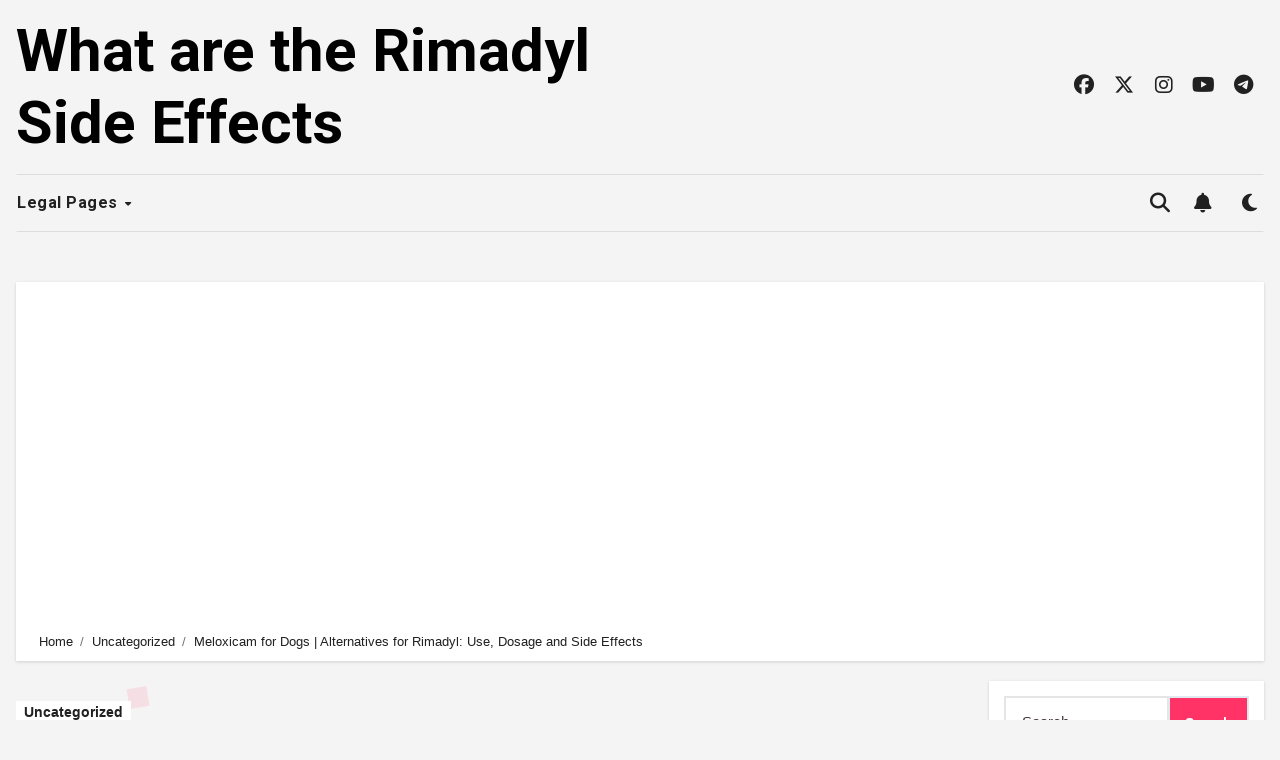

--- FILE ---
content_type: text/html; charset=UTF-8
request_url: https://rimadylsideeffects.net/metacam-for-dogs-description-dosage-side-effects/
body_size: 22654
content:
<!-- =========================
  Page Breadcrumb   
============================== -->
<!DOCTYPE html>
<html lang="en">
<head>
<meta charset="UTF-8">
<meta name="viewport" content="width=device-width, initial-scale=1">
<link rel="profile" href="https://gmpg.org/xfn/11">
<title>Meloxicam for Dogs | Alternatives for Rimadyl: Use, Dosage and Side Effects &#8211; What are the Rimadyl Side Effects</title>
<meta name='robots' content='max-image-preview:large' />
<link rel='dns-prefetch' href='//fonts.googleapis.com' />
<link rel="alternate" type="application/rss+xml" title="What are the Rimadyl Side Effects &raquo; Feed" href="https://rimadylsideeffects.net/feed/" />
<link rel="alternate" type="application/rss+xml" title="What are the Rimadyl Side Effects &raquo; Comments Feed" href="https://rimadylsideeffects.net/comments/feed/" />
<link rel="alternate" title="oEmbed (JSON)" type="application/json+oembed" href="https://rimadylsideeffects.net/wp-json/oembed/1.0/embed?url=https%3A%2F%2Frimadylsideeffects.net%2Fmetacam-for-dogs-description-dosage-side-effects%2F" />
<link rel="alternate" title="oEmbed (XML)" type="text/xml+oembed" href="https://rimadylsideeffects.net/wp-json/oembed/1.0/embed?url=https%3A%2F%2Frimadylsideeffects.net%2Fmetacam-for-dogs-description-dosage-side-effects%2F&#038;format=xml" />
<style id='wp-img-auto-sizes-contain-inline-css' type='text/css'>
img:is([sizes=auto i],[sizes^="auto," i]){contain-intrinsic-size:3000px 1500px}
/*# sourceURL=wp-img-auto-sizes-contain-inline-css */
</style>
<style id='wp-emoji-styles-inline-css' type='text/css'>

	img.wp-smiley, img.emoji {
		display: inline !important;
		border: none !important;
		box-shadow: none !important;
		height: 1em !important;
		width: 1em !important;
		margin: 0 0.07em !important;
		vertical-align: -0.1em !important;
		background: none !important;
		padding: 0 !important;
	}
/*# sourceURL=wp-emoji-styles-inline-css */
</style>
<style id='wp-block-library-inline-css' type='text/css'>
:root{--wp-block-synced-color:#7a00df;--wp-block-synced-color--rgb:122,0,223;--wp-bound-block-color:var(--wp-block-synced-color);--wp-editor-canvas-background:#ddd;--wp-admin-theme-color:#007cba;--wp-admin-theme-color--rgb:0,124,186;--wp-admin-theme-color-darker-10:#006ba1;--wp-admin-theme-color-darker-10--rgb:0,107,160.5;--wp-admin-theme-color-darker-20:#005a87;--wp-admin-theme-color-darker-20--rgb:0,90,135;--wp-admin-border-width-focus:2px}@media (min-resolution:192dpi){:root{--wp-admin-border-width-focus:1.5px}}.wp-element-button{cursor:pointer}:root .has-very-light-gray-background-color{background-color:#eee}:root .has-very-dark-gray-background-color{background-color:#313131}:root .has-very-light-gray-color{color:#eee}:root .has-very-dark-gray-color{color:#313131}:root .has-vivid-green-cyan-to-vivid-cyan-blue-gradient-background{background:linear-gradient(135deg,#00d084,#0693e3)}:root .has-purple-crush-gradient-background{background:linear-gradient(135deg,#34e2e4,#4721fb 50%,#ab1dfe)}:root .has-hazy-dawn-gradient-background{background:linear-gradient(135deg,#faaca8,#dad0ec)}:root .has-subdued-olive-gradient-background{background:linear-gradient(135deg,#fafae1,#67a671)}:root .has-atomic-cream-gradient-background{background:linear-gradient(135deg,#fdd79a,#004a59)}:root .has-nightshade-gradient-background{background:linear-gradient(135deg,#330968,#31cdcf)}:root .has-midnight-gradient-background{background:linear-gradient(135deg,#020381,#2874fc)}:root{--wp--preset--font-size--normal:16px;--wp--preset--font-size--huge:42px}.has-regular-font-size{font-size:1em}.has-larger-font-size{font-size:2.625em}.has-normal-font-size{font-size:var(--wp--preset--font-size--normal)}.has-huge-font-size{font-size:var(--wp--preset--font-size--huge)}.has-text-align-center{text-align:center}.has-text-align-left{text-align:left}.has-text-align-right{text-align:right}.has-fit-text{white-space:nowrap!important}#end-resizable-editor-section{display:none}.aligncenter{clear:both}.items-justified-left{justify-content:flex-start}.items-justified-center{justify-content:center}.items-justified-right{justify-content:flex-end}.items-justified-space-between{justify-content:space-between}.screen-reader-text{border:0;clip-path:inset(50%);height:1px;margin:-1px;overflow:hidden;padding:0;position:absolute;width:1px;word-wrap:normal!important}.screen-reader-text:focus{background-color:#ddd;clip-path:none;color:#444;display:block;font-size:1em;height:auto;left:5px;line-height:normal;padding:15px 23px 14px;text-decoration:none;top:5px;width:auto;z-index:100000}html :where(.has-border-color){border-style:solid}html :where([style*=border-top-color]){border-top-style:solid}html :where([style*=border-right-color]){border-right-style:solid}html :where([style*=border-bottom-color]){border-bottom-style:solid}html :where([style*=border-left-color]){border-left-style:solid}html :where([style*=border-width]){border-style:solid}html :where([style*=border-top-width]){border-top-style:solid}html :where([style*=border-right-width]){border-right-style:solid}html :where([style*=border-bottom-width]){border-bottom-style:solid}html :where([style*=border-left-width]){border-left-style:solid}html :where(img[class*=wp-image-]){height:auto;max-width:100%}:where(figure){margin:0 0 1em}html :where(.is-position-sticky){--wp-admin--admin-bar--position-offset:var(--wp-admin--admin-bar--height,0px)}@media screen and (max-width:600px){html :where(.is-position-sticky){--wp-admin--admin-bar--position-offset:0px}}

/*# sourceURL=wp-block-library-inline-css */
</style><style id='global-styles-inline-css' type='text/css'>
:root{--wp--preset--aspect-ratio--square: 1;--wp--preset--aspect-ratio--4-3: 4/3;--wp--preset--aspect-ratio--3-4: 3/4;--wp--preset--aspect-ratio--3-2: 3/2;--wp--preset--aspect-ratio--2-3: 2/3;--wp--preset--aspect-ratio--16-9: 16/9;--wp--preset--aspect-ratio--9-16: 9/16;--wp--preset--color--black: #000000;--wp--preset--color--cyan-bluish-gray: #abb8c3;--wp--preset--color--white: #ffffff;--wp--preset--color--pale-pink: #f78da7;--wp--preset--color--vivid-red: #cf2e2e;--wp--preset--color--luminous-vivid-orange: #ff6900;--wp--preset--color--luminous-vivid-amber: #fcb900;--wp--preset--color--light-green-cyan: #7bdcb5;--wp--preset--color--vivid-green-cyan: #00d084;--wp--preset--color--pale-cyan-blue: #8ed1fc;--wp--preset--color--vivid-cyan-blue: #0693e3;--wp--preset--color--vivid-purple: #9b51e0;--wp--preset--gradient--vivid-cyan-blue-to-vivid-purple: linear-gradient(135deg,rgb(6,147,227) 0%,rgb(155,81,224) 100%);--wp--preset--gradient--light-green-cyan-to-vivid-green-cyan: linear-gradient(135deg,rgb(122,220,180) 0%,rgb(0,208,130) 100%);--wp--preset--gradient--luminous-vivid-amber-to-luminous-vivid-orange: linear-gradient(135deg,rgb(252,185,0) 0%,rgb(255,105,0) 100%);--wp--preset--gradient--luminous-vivid-orange-to-vivid-red: linear-gradient(135deg,rgb(255,105,0) 0%,rgb(207,46,46) 100%);--wp--preset--gradient--very-light-gray-to-cyan-bluish-gray: linear-gradient(135deg,rgb(238,238,238) 0%,rgb(169,184,195) 100%);--wp--preset--gradient--cool-to-warm-spectrum: linear-gradient(135deg,rgb(74,234,220) 0%,rgb(151,120,209) 20%,rgb(207,42,186) 40%,rgb(238,44,130) 60%,rgb(251,105,98) 80%,rgb(254,248,76) 100%);--wp--preset--gradient--blush-light-purple: linear-gradient(135deg,rgb(255,206,236) 0%,rgb(152,150,240) 100%);--wp--preset--gradient--blush-bordeaux: linear-gradient(135deg,rgb(254,205,165) 0%,rgb(254,45,45) 50%,rgb(107,0,62) 100%);--wp--preset--gradient--luminous-dusk: linear-gradient(135deg,rgb(255,203,112) 0%,rgb(199,81,192) 50%,rgb(65,88,208) 100%);--wp--preset--gradient--pale-ocean: linear-gradient(135deg,rgb(255,245,203) 0%,rgb(182,227,212) 50%,rgb(51,167,181) 100%);--wp--preset--gradient--electric-grass: linear-gradient(135deg,rgb(202,248,128) 0%,rgb(113,206,126) 100%);--wp--preset--gradient--midnight: linear-gradient(135deg,rgb(2,3,129) 0%,rgb(40,116,252) 100%);--wp--preset--font-size--small: 13px;--wp--preset--font-size--medium: 20px;--wp--preset--font-size--large: 36px;--wp--preset--font-size--x-large: 42px;--wp--preset--spacing--20: 0.44rem;--wp--preset--spacing--30: 0.67rem;--wp--preset--spacing--40: 1rem;--wp--preset--spacing--50: 1.5rem;--wp--preset--spacing--60: 2.25rem;--wp--preset--spacing--70: 3.38rem;--wp--preset--spacing--80: 5.06rem;--wp--preset--shadow--natural: 6px 6px 9px rgba(0, 0, 0, 0.2);--wp--preset--shadow--deep: 12px 12px 50px rgba(0, 0, 0, 0.4);--wp--preset--shadow--sharp: 6px 6px 0px rgba(0, 0, 0, 0.2);--wp--preset--shadow--outlined: 6px 6px 0px -3px rgb(255, 255, 255), 6px 6px rgb(0, 0, 0);--wp--preset--shadow--crisp: 6px 6px 0px rgb(0, 0, 0);}:root :where(.is-layout-flow) > :first-child{margin-block-start: 0;}:root :where(.is-layout-flow) > :last-child{margin-block-end: 0;}:root :where(.is-layout-flow) > *{margin-block-start: 24px;margin-block-end: 0;}:root :where(.is-layout-constrained) > :first-child{margin-block-start: 0;}:root :where(.is-layout-constrained) > :last-child{margin-block-end: 0;}:root :where(.is-layout-constrained) > *{margin-block-start: 24px;margin-block-end: 0;}:root :where(.is-layout-flex){gap: 24px;}:root :where(.is-layout-grid){gap: 24px;}body .is-layout-flex{display: flex;}.is-layout-flex{flex-wrap: wrap;align-items: center;}.is-layout-flex > :is(*, div){margin: 0;}body .is-layout-grid{display: grid;}.is-layout-grid > :is(*, div){margin: 0;}.has-black-color{color: var(--wp--preset--color--black) !important;}.has-cyan-bluish-gray-color{color: var(--wp--preset--color--cyan-bluish-gray) !important;}.has-white-color{color: var(--wp--preset--color--white) !important;}.has-pale-pink-color{color: var(--wp--preset--color--pale-pink) !important;}.has-vivid-red-color{color: var(--wp--preset--color--vivid-red) !important;}.has-luminous-vivid-orange-color{color: var(--wp--preset--color--luminous-vivid-orange) !important;}.has-luminous-vivid-amber-color{color: var(--wp--preset--color--luminous-vivid-amber) !important;}.has-light-green-cyan-color{color: var(--wp--preset--color--light-green-cyan) !important;}.has-vivid-green-cyan-color{color: var(--wp--preset--color--vivid-green-cyan) !important;}.has-pale-cyan-blue-color{color: var(--wp--preset--color--pale-cyan-blue) !important;}.has-vivid-cyan-blue-color{color: var(--wp--preset--color--vivid-cyan-blue) !important;}.has-vivid-purple-color{color: var(--wp--preset--color--vivid-purple) !important;}.has-black-background-color{background-color: var(--wp--preset--color--black) !important;}.has-cyan-bluish-gray-background-color{background-color: var(--wp--preset--color--cyan-bluish-gray) !important;}.has-white-background-color{background-color: var(--wp--preset--color--white) !important;}.has-pale-pink-background-color{background-color: var(--wp--preset--color--pale-pink) !important;}.has-vivid-red-background-color{background-color: var(--wp--preset--color--vivid-red) !important;}.has-luminous-vivid-orange-background-color{background-color: var(--wp--preset--color--luminous-vivid-orange) !important;}.has-luminous-vivid-amber-background-color{background-color: var(--wp--preset--color--luminous-vivid-amber) !important;}.has-light-green-cyan-background-color{background-color: var(--wp--preset--color--light-green-cyan) !important;}.has-vivid-green-cyan-background-color{background-color: var(--wp--preset--color--vivid-green-cyan) !important;}.has-pale-cyan-blue-background-color{background-color: var(--wp--preset--color--pale-cyan-blue) !important;}.has-vivid-cyan-blue-background-color{background-color: var(--wp--preset--color--vivid-cyan-blue) !important;}.has-vivid-purple-background-color{background-color: var(--wp--preset--color--vivid-purple) !important;}.has-black-border-color{border-color: var(--wp--preset--color--black) !important;}.has-cyan-bluish-gray-border-color{border-color: var(--wp--preset--color--cyan-bluish-gray) !important;}.has-white-border-color{border-color: var(--wp--preset--color--white) !important;}.has-pale-pink-border-color{border-color: var(--wp--preset--color--pale-pink) !important;}.has-vivid-red-border-color{border-color: var(--wp--preset--color--vivid-red) !important;}.has-luminous-vivid-orange-border-color{border-color: var(--wp--preset--color--luminous-vivid-orange) !important;}.has-luminous-vivid-amber-border-color{border-color: var(--wp--preset--color--luminous-vivid-amber) !important;}.has-light-green-cyan-border-color{border-color: var(--wp--preset--color--light-green-cyan) !important;}.has-vivid-green-cyan-border-color{border-color: var(--wp--preset--color--vivid-green-cyan) !important;}.has-pale-cyan-blue-border-color{border-color: var(--wp--preset--color--pale-cyan-blue) !important;}.has-vivid-cyan-blue-border-color{border-color: var(--wp--preset--color--vivid-cyan-blue) !important;}.has-vivid-purple-border-color{border-color: var(--wp--preset--color--vivid-purple) !important;}.has-vivid-cyan-blue-to-vivid-purple-gradient-background{background: var(--wp--preset--gradient--vivid-cyan-blue-to-vivid-purple) !important;}.has-light-green-cyan-to-vivid-green-cyan-gradient-background{background: var(--wp--preset--gradient--light-green-cyan-to-vivid-green-cyan) !important;}.has-luminous-vivid-amber-to-luminous-vivid-orange-gradient-background{background: var(--wp--preset--gradient--luminous-vivid-amber-to-luminous-vivid-orange) !important;}.has-luminous-vivid-orange-to-vivid-red-gradient-background{background: var(--wp--preset--gradient--luminous-vivid-orange-to-vivid-red) !important;}.has-very-light-gray-to-cyan-bluish-gray-gradient-background{background: var(--wp--preset--gradient--very-light-gray-to-cyan-bluish-gray) !important;}.has-cool-to-warm-spectrum-gradient-background{background: var(--wp--preset--gradient--cool-to-warm-spectrum) !important;}.has-blush-light-purple-gradient-background{background: var(--wp--preset--gradient--blush-light-purple) !important;}.has-blush-bordeaux-gradient-background{background: var(--wp--preset--gradient--blush-bordeaux) !important;}.has-luminous-dusk-gradient-background{background: var(--wp--preset--gradient--luminous-dusk) !important;}.has-pale-ocean-gradient-background{background: var(--wp--preset--gradient--pale-ocean) !important;}.has-electric-grass-gradient-background{background: var(--wp--preset--gradient--electric-grass) !important;}.has-midnight-gradient-background{background: var(--wp--preset--gradient--midnight) !important;}.has-small-font-size{font-size: var(--wp--preset--font-size--small) !important;}.has-medium-font-size{font-size: var(--wp--preset--font-size--medium) !important;}.has-large-font-size{font-size: var(--wp--preset--font-size--large) !important;}.has-x-large-font-size{font-size: var(--wp--preset--font-size--x-large) !important;}
/*# sourceURL=global-styles-inline-css */
</style>

<style id='classic-theme-styles-inline-css' type='text/css'>
/*! This file is auto-generated */
.wp-block-button__link{color:#fff;background-color:#32373c;border-radius:9999px;box-shadow:none;text-decoration:none;padding:calc(.667em + 2px) calc(1.333em + 2px);font-size:1.125em}.wp-block-file__button{background:#32373c;color:#fff;text-decoration:none}
/*# sourceURL=/wp-includes/css/classic-themes.min.css */
</style>
<link rel='stylesheet' id='better-recent-comments-css' href='https://rimadylsideeffects.net/wp-content/plugins/better-recent-comments/assets/css/better-recent-comments.min.css?ver=5e481d0dc837a9afea995b8781cb9a3d' type='text/css' media='all' />
<link rel='stylesheet' id='wikipedia-preview-link-style-css' href='https://rimadylsideeffects.net/wp-content/plugins/wikipedia-preview/libs/wikipedia-preview-link.css?ver=1.17.0' type='text/css' media='all' />
<link rel='stylesheet' id='ez-toc-css' href='https://rimadylsideeffects.net/wp-content/plugins/easy-table-of-contents/assets/css/screen.min.css?ver=2.0.80' type='text/css' media='all' />
<style id='ez-toc-inline-css' type='text/css'>
div#ez-toc-container .ez-toc-title {font-size: 120%;}div#ez-toc-container .ez-toc-title {font-weight: 500;}div#ez-toc-container ul li , div#ez-toc-container ul li a {font-size: 95%;}div#ez-toc-container ul li , div#ez-toc-container ul li a {font-weight: 500;}div#ez-toc-container nav ul ul li {font-size: 90%;}.ez-toc-box-title {font-weight: bold; margin-bottom: 10px; text-align: center; text-transform: uppercase; letter-spacing: 1px; color: #666; padding-bottom: 5px;position:absolute;top:-4%;left:5%;background-color: inherit;transition: top 0.3s ease;}.ez-toc-box-title.toc-closed {top:-25%;}
.ez-toc-container-direction {direction: ltr;}.ez-toc-counter ul{counter-reset: item ;}.ez-toc-counter nav ul li a::before {content: counters(item, '.', decimal) '. ';display: inline-block;counter-increment: item;flex-grow: 0;flex-shrink: 0;margin-right: .2em; float: left; }.ez-toc-widget-direction {direction: ltr;}.ez-toc-widget-container ul{counter-reset: item ;}.ez-toc-widget-container nav ul li a::before {content: counters(item, '.', decimal) '. ';display: inline-block;counter-increment: item;flex-grow: 0;flex-shrink: 0;margin-right: .2em; float: left; }
/*# sourceURL=ez-toc-inline-css */
</style>
<link rel='stylesheet' id='blogus-fonts-css' href='//fonts.googleapis.com/css?family=Josefin+Sans%3A300%2C400%2C500%2C700%7COpen+Sans%3A300%2C400%2C600%2C700%7CKalam%3A300%2C400%2C700%7CRokkitt%3A300%2C400%2C700%7CJost%3A300%2C400%2C500%2C700%7CPoppins%3A300%2C400%2C500%2C600%2C700%7CLato%3A300%2C400%2C700%7CNoto+Serif%3A300%2C400%2C700%7CRaleway%3A300%2C400%2C500%2C700%7CRoboto%3A300%2C400%2C500%2C700%7CRubik%3A300%2C400%2C500%2C700&#038;display=swap&#038;subset=latin,latin-ext' type='text/css' media='all' />
<link rel='stylesheet' id='blogus-google-fonts-css' href='//fonts.googleapis.com/css?family=ABeeZee%7CAbel%7CAbril+Fatface%7CAclonica%7CAcme%7CActor%7CAdamina%7CAdvent+Pro%7CAguafina+Script%7CAkronim%7CAladin%7CAldrich%7CAlef%7CAlegreya%7CAlegreya+SC%7CAlegreya+Sans%7CAlegreya+Sans+SC%7CAlex+Brush%7CAlfa+Slab+One%7CAlice%7CAlike%7CAlike+Angular%7CAllan%7CAllerta%7CAllerta+Stencil%7CAllura%7CAlmendra%7CAlmendra+Display%7CAlmendra+SC%7CAmarante%7CAmaranth%7CAmatic+SC%7CAmatica+SC%7CAmethysta%7CAmiko%7CAmiri%7CAmita%7CAnaheim%7CAndada%7CAndika%7CAngkor%7CAnnie+Use+Your+Telescope%7CAnonymous+Pro%7CAntic%7CAntic+Didone%7CAntic+Slab%7CAnton%7CArapey%7CArbutus%7CArbutus+Slab%7CArchitects+Daughter%7CArchivo+Black%7CArchivo+Narrow%7CAref+Ruqaa%7CArima+Madurai%7CArimo%7CArizonia%7CArmata%7CArtifika%7CArvo%7CArya%7CAsap%7CAsar%7CAsset%7CAssistant%7CAstloch%7CAsul%7CAthiti%7CAtma%7CAtomic+Age%7CAubrey%7CAudiowide%7CAutour+One%7CAverage%7CAverage+Sans%7CAveria+Gruesa+Libre%7CAveria+Libre%7CAveria+Sans+Libre%7CAveria+Serif+Libre%7CBad+Script%7CBaloo%7CBaloo+Bhai%7CBaloo+Da%7CBaloo+Thambi%7CBalthazar%7CBangers%7CBasic%7CBattambang%7CBaumans%7CBayon%7CBelgrano%7CBelleza%7CBenchNine%7CBentham%7CBerkshire+Swash%7CBevan%7CBigelow+Rules%7CBigshot+One%7CBilbo%7CBilbo+Swash+Caps%7CBioRhyme%7CBioRhyme+Expanded%7CBiryani%7CBitter%7CBlack+Ops+One%7CBokor%7CBonbon%7CBoogaloo%7CBowlby+One%7CBowlby+One+SC%7CBrawler%7CBree+Serif%7CBubblegum+Sans%7CBubbler+One%7CBuda%7CBuenard%7CBungee%7CBungee+Hairline%7CBungee+Inline%7CBungee+Outline%7CBungee+Shade%7CButcherman%7CButterfly+Kids%7CCabin%7CCabin+Condensed%7CCabin+Sketch%7CCaesar+Dressing%7CCagliostro%7CCairo%7CCalligraffitti%7CCambay%7CCambo%7CCandal%7CCantarell%7CCantata+One%7CCantora+One%7CCapriola%7CCardo%7CCarme%7CCarrois+Gothic%7CCarrois+Gothic+SC%7CCarter+One%7CCatamaran%7CCaudex%7CCaveat%7CCaveat+Brush%7CCedarville+Cursive%7CCeviche+One%7CChanga%7CChanga+One%7CChango%7CChathura%7CChau+Philomene+One%7CChela+One%7CChelsea+Market%7CChenla%7CCherry+Cream+Soda%7CCherry+Swash%7CChewy%7CChicle%7CChivo%7CChonburi%7CCinzel%7CCinzel+Decorative%7CClicker+Script%7CCoda%7CCoda+Caption%7CCodystar%7CCoiny%7CCombo%7CComfortaa%7CComing+Soon%7CConcert+One%7CCondiment%7CContent%7CContrail+One%7CConvergence%7CCookie%7CCopse%7CCorben%7CCormorant%7CCormorant+Garamond%7CCormorant+Infant%7CCormorant+SC%7CCormorant+Unicase%7CCormorant+Upright%7CCourgette%7CCousine%7CCoustard%7CCovered+By+Your+Grace%7CCrafty+Girls%7CCreepster%7CCrete+Round%7CCrimson+Text%7CCroissant+One%7CCrushed%7CCuprum%7CCutive%7CCutive+Mono%7CDamion%7CDancing+Script%7CDangrek%7CDavid+Libre%7CDawning+of+a+New+Day%7CDays+One%7CDekko%7CDelius%7CDelius+Swash+Caps%7CDelius+Unicase%7CDella+Respira%7CDenk+One%7CDevonshire%7CDhurjati%7CDidact+Gothic%7CDiplomata%7CDiplomata+SC%7CDomine%7CDonegal+One%7CDoppio+One%7CDorsa%7CDosis%7CDr+Sugiyama%7CDroid+Sans%7CDroid+Sans+Mono%7CDroid+Serif%7CDuru+Sans%7CDynalight%7CEB+Garamond%7CEagle+Lake%7CEater%7CEconomica%7CEczar%7CEk+Mukta%7CEl+Messiri%7CElectrolize%7CElsie%7CElsie+Swash+Caps%7CEmblema+One%7CEmilys+Candy%7CEngagement%7CEnglebert%7CEnriqueta%7CErica+One%7CEsteban%7CEuphoria+Script%7CEwert%7CExo%7CExo+2%7CExpletus+Sans%7CFanwood+Text%7CFarsan%7CFascinate%7CFascinate+Inline%7CFaster+One%7CFasthand%7CFauna+One%7CFederant%7CFedero%7CFelipa%7CFenix%7CFinger+Paint%7CFira+Mono%7CFira+Sans%7CFjalla+One%7CFjord+One%7CFlamenco%7CFlavors%7CFondamento%7CFontdiner+Swanky%7CForum%7CFrancois+One%7CFrank+Ruhl+Libre%7CFreckle+Face%7CFredericka+the+Great%7CFredoka+One%7CFreehand%7CFresca%7CFrijole%7CFruktur%7CFugaz+One%7CGFS+Didot%7CGFS+Neohellenic%7CGabriela%7CGafata%7CGalada%7CGaldeano%7CGalindo%7CGentium+Basic%7CGentium+Book+Basic%7CGeo%7CGeostar%7CGeostar+Fill%7CGermania+One%7CGidugu%7CGilda+Display%7CGive+You+Glory%7CGlass+Antiqua%7CGlegoo%7CGloria+Hallelujah%7CGoblin+One%7CGochi+Hand%7CGorditas%7CGoudy+Bookletter+1911%7CGraduate%7CGrand+Hotel%7CGravitas+One%7CGreat+Vibes%7CGriffy%7CGruppo%7CGudea%7CGurajada%7CHabibi%7CHalant%7CHammersmith+One%7CHanalei%7CHanalei+Fill%7CHandlee%7CHanuman%7CHappy+Monkey%7CHarmattan%7CHeadland+One%7CHeebo%7CHenny+Penny%7CHerr+Von+Muellerhoff%7CHind%7CHind+Guntur%7CHind+Madurai%7CHind+Siliguri%7CHind+Vadodara%7CHoltwood+One+SC%7CHomemade+Apple%7CHomenaje%7CIM+Fell+DW+Pica%7CIM+Fell+DW+Pica+SC%7CIM+Fell+Double+Pica%7CIM+Fell+Double+Pica+SC%7CIM+Fell+English%7CIM+Fell+English+SC%7CIM+Fell+French+Canon%7CIM+Fell+French+Canon+SC%7CIM+Fell+Great+Primer%7CIM+Fell+Great+Primer+SC%7CIceberg%7CIceland%7CImprima%7CInconsolata%7CInder%7CIndie+Flower%7CInika%7CInknut+Antiqua%7CIrish+Grover%7CIstok+Web%7CItaliana%7CItalianno%7CItim%7CJacques+Francois%7CJacques+Francois+Shadow%7CJaldi%7CJim+Nightshade%7CJockey+One%7CJolly+Lodger%7CJomhuria%7CJosefin+Sans%7CJosefin+Slab%7CJoti+One%7CJudson%7CJulee%7CJulius+Sans+One%7CJunge%7CJura%7CJust+Another+Hand%7CJust+Me+Again+Down+Here%7CKadwa%7CKalam%7CKameron%7CKanit%7CKantumruy%7CKarla%7CKarma%7CKatibeh%7CKaushan+Script%7CKavivanar%7CKavoon%7CKdam+Thmor%7CKeania+One%7CKelly+Slab%7CKenia%7CKhand%7CKhmer%7CKhula%7CKite+One%7CKnewave%7CKotta+One%7CKoulen%7CKranky%7CKreon%7CKristi%7CKrona+One%7CKumar+One%7CKumar+One+Outline%7CKurale%7CLa+Belle+Aurore%7CLaila%7CLakki+Reddy%7CLalezar%7CLancelot%7CLateef%7CLato%7CLeague+Script%7CLeckerli+One%7CLedger%7CLekton%7CLemon%7CLemonada%7CLibre+Baskerville%7CLibre+Franklin%7CLife+Savers%7CLilita+One%7CLily+Script+One%7CLimelight%7CLinden+Hill%7CLobster%7CLobster+Two%7CLondrina+Outline%7CLondrina+Shadow%7CLondrina+Sketch%7CLondrina+Solid%7CLora%7CLove+Ya+Like+A+Sister%7CLoved+by+the+King%7CLovers+Quarrel%7CLuckiest+Guy%7CLusitana%7CLustria%7CMacondo%7CMacondo+Swash+Caps%7CMada%7CMagra%7CMaiden+Orange%7CMaitree%7CMako%7CMallanna%7CMandali%7CMarcellus%7CMarcellus+SC%7CMarck+Script%7CMargarine%7CMarko+One%7CMarmelad%7CMartel%7CMartel+Sans%7CMarvel%7CMate%7CMate+SC%7CMaven+Pro%7CMcLaren%7CMeddon%7CMedievalSharp%7CMedula+One%7CMeera+Inimai%7CMegrim%7CMeie+Script%7CMerienda%7CMerienda+One%7CMerriweather%7CMerriweather+Sans%7CMetal%7CMetal+Mania%7CMetamorphous%7CMetrophobic%7CMichroma%7CMilonga%7CMiltonian%7CMiltonian+Tattoo%7CMiniver%7CMiriam+Libre%7CMirza%7CMiss+Fajardose%7CMitr%7CModak%7CModern+Antiqua%7CMogra%7CMolengo%7CMolle%7CMonda%7CMonofett%7CMonoton%7CMonsieur+La+Doulaise%7CMontaga%7CMontez%7CMontserrat%7CMontserrat+Alternates%7CMontserrat+Subrayada%7CMoul%7CMoulpali%7CMountains+of+Christmas%7CMouse+Memoirs%7CMr+Bedfort%7CMr+Dafoe%7CMr+De+Haviland%7CMrs+Saint+Delafield%7CMrs+Sheppards%7CMukta+Vaani%7CMuli%7CMystery+Quest%7CNTR%7CNeucha%7CNeuton%7CNew+Rocker%7CNews+Cycle%7CNiconne%7CNixie+One%7CNobile%7CNokora%7CNorican%7CNosifer%7CNothing+You+Could+Do%7CNoticia+Text%7CNoto+Sans%7CNoto+Serif%7CNova+Cut%7CNova+Flat%7CNova+Mono%7CNova+Oval%7CNova+Round%7CNova+Script%7CNova+Slim%7CNova+Square%7CNumans%7CNunito%7COdor+Mean+Chey%7COffside%7COld+Standard+TT%7COldenburg%7COleo+Script%7COleo+Script+Swash+Caps%7COpen+Sans%7COpen+Sans+Condensed%7COranienbaum%7COrbitron%7COregano%7COrienta%7COriginal+Surfer%7COswald%7COver+the+Rainbow%7COverlock%7COverlock+SC%7COvo%7COxygen%7COxygen+Mono%7CPT+Mono%7CPT+Sans%7CPT+Sans+Caption%7CPT+Sans+Narrow%7CPT+Serif%7CPT+Serif+Caption%7CPacifico%7CPalanquin%7CPalanquin+Dark%7CPaprika%7CParisienne%7CPassero+One%7CPassion+One%7CPathway+Gothic+One%7CPatrick+Hand%7CPatrick+Hand+SC%7CPattaya%7CPatua+One%7CPavanam%7CPaytone+One%7CPeddana%7CPeralta%7CPermanent+Marker%7CPetit+Formal+Script%7CPetrona%7CPhilosopher%7CPiedra%7CPinyon+Script%7CPirata+One%7CPlaster%7CPlay%7CPlayball%7CPlayfair+Display%7CPlayfair+Display+SC%7CPodkova%7CPoiret+One%7CPoller+One%7CPoly%7CPompiere%7CPontano+Sans%7CPoppins%7CPort+Lligat+Sans%7CPort+Lligat+Slab%7CPragati+Narrow%7CPrata%7CPreahvihear%7CPress+Start+2P%7CPridi%7CPrincess+Sofia%7CProciono%7CPrompt%7CProsto+One%7CProza+Libre%7CPuritan%7CPurple+Purse%7CQuando%7CQuantico%7CQuattrocento%7CQuattrocento+Sans%7CQuestrial%7CQuicksand%7CQuintessential%7CQwigley%7CRacing+Sans+One%7CRadley%7CRajdhani%7CRakkas%7CRaleway%7CRaleway+Dots%7CRamabhadra%7CRamaraja%7CRambla%7CRammetto+One%7CRanchers%7CRancho%7CRanga%7CRasa%7CRationale%7CRavi+Prakash%7CRedressed%7CReem+Kufi%7CReenie+Beanie%7CRevalia%7CRhodium+Libre%7CRibeye%7CRibeye+Marrow%7CRighteous%7CRisque%7CRoboto%7CRoboto+Condensed%7CRoboto+Mono%7CRoboto+Slab%7CRochester%7CRock+Salt%7CRokkitt%7CRomanesco%7CRopa+Sans%7CRosario%7CRosarivo%7CRouge+Script%7CRozha+One%7CRubik%7CRubik+Mono+One%7CRubik+One%7CRuda%7CRufina%7CRuge+Boogie%7CRuluko%7CRum+Raisin%7CRuslan+Display%7CRusso+One%7CRuthie%7CRye%7CSacramento%7CSahitya%7CSail%7CSalsa%7CSanchez%7CSancreek%7CSansita+One%7CSarala%7CSarina%7CSarpanch%7CSatisfy%7CScada%7CScheherazade%7CSchoolbell%7CScope+One%7CSeaweed+Script%7CSecular+One%7CSevillana%7CSeymour+One%7CShadows+Into+Light%7CShadows+Into+Light+Two%7CShanti%7CShare%7CShare+Tech%7CShare+Tech+Mono%7CShojumaru%7CShort+Stack%7CShrikhand%7CSiemreap%7CSigmar+One%7CSignika%7CSignika+Negative%7CSimonetta%7CSintony%7CSirin+Stencil%7CSix+Caps%7CSkranji%7CSlabo+13px%7CSlabo+27px%7CSlackey%7CSmokum%7CSmythe%7CSniglet%7CSnippet%7CSnowburst+One%7CSofadi+One%7CSofia%7CSonsie+One%7CSorts+Mill+Goudy%7CSource+Code+Pro%7CSource+Sans+Pro%7CSource+Serif+Pro%7CSpace+Mono%7CSpecial+Elite%7CSpicy+Rice%7CSpinnaker%7CSpirax%7CSquada+One%7CSree+Krushnadevaraya%7CSriracha%7CStalemate%7CStalinist+One%7CStardos+Stencil%7CStint+Ultra+Condensed%7CStint+Ultra+Expanded%7CStoke%7CStrait%7CSue+Ellen+Francisco%7CSuez+One%7CSumana%7CSunshiney%7CSupermercado+One%7CSura%7CSuranna%7CSuravaram%7CSuwannaphum%7CSwanky+and+Moo+Moo%7CSyncopate%7CTangerine%7CTaprom%7CTauri%7CTaviraj%7CTeko%7CTelex%7CTenali+Ramakrishna%7CTenor+Sans%7CText+Me+One%7CThe+Girl+Next+Door%7CTienne%7CTillana%7CTimmana%7CTinos%7CTitan+One%7CTitillium+Web%7CTrade+Winds%7CTrirong%7CTrocchi%7CTrochut%7CTrykker%7CTulpen+One%7CUbuntu%7CUbuntu+Condensed%7CUbuntu+Mono%7CUltra%7CUncial+Antiqua%7CUnderdog%7CUnica+One%7CUnifrakturCook%7CUnifrakturMaguntia%7CUnkempt%7CUnlock%7CUnna%7CVT323%7CVampiro+One%7CVarela%7CVarela+Round%7CVast+Shadow%7CVesper+Libre%7CVibur%7CVidaloka%7CViga%7CVoces%7CVolkhov%7CVollkorn%7CVoltaire%7CWaiting+for+the+Sunrise%7CWallpoet%7CWalter+Turncoat%7CWarnes%7CWellfleet%7CWendy+One%7CWire+One%7CWork+Sans%7CYanone+Kaffeesatz%7CYantramanav%7CYatra+One%7CYellowtail%7CYeseva+One%7CYesteryear%7CYrsa%7CZeyada&#038;subset=latin%2Clatin-ext' type='text/css' media='all' />
<link rel='stylesheet' id='bootstrap-css' href='https://rimadylsideeffects.net/wp-content/themes/blogus/css/bootstrap.css?ver=5e481d0dc837a9afea995b8781cb9a3d' type='text/css' media='all' />
<link rel='stylesheet' id='blogus-style-css' href='https://rimadylsideeffects.net/wp-content/themes/blogza/style.css?ver=5e481d0dc837a9afea995b8781cb9a3d' type='text/css' media='all' />
<link rel='stylesheet' id='all-css-css' href='https://rimadylsideeffects.net/wp-content/themes/blogus/css/all.css?ver=5e481d0dc837a9afea995b8781cb9a3d' type='text/css' media='all' />
<link rel='stylesheet' id='dark-css' href='https://rimadylsideeffects.net/wp-content/themes/blogus/css/colors/dark.css?ver=5e481d0dc837a9afea995b8781cb9a3d' type='text/css' media='all' />
<link rel='stylesheet' id='swiper-bundle-css-css' href='https://rimadylsideeffects.net/wp-content/themes/blogus/css/swiper-bundle.css?ver=5e481d0dc837a9afea995b8781cb9a3d' type='text/css' media='all' />
<link rel='stylesheet' id='smartmenus-css' href='https://rimadylsideeffects.net/wp-content/themes/blogus/css/jquery.smartmenus.bootstrap.css?ver=5e481d0dc837a9afea995b8781cb9a3d' type='text/css' media='all' />
<link rel='stylesheet' id='animate-css' href='https://rimadylsideeffects.net/wp-content/themes/blogus/css/animate.css?ver=5e481d0dc837a9afea995b8781cb9a3d' type='text/css' media='all' />
<link rel='stylesheet' id='blogza-fonts-css' href='//fonts.googleapis.com/css?family=Roboto%3A100%2C300%2C400%2C500%2C700%2C800%7C+Onest+Sans%3A400%2C500%2C700%26display%3Dswap&#038;subset=latin%2Clatin-ext' type='text/css' media='all' />
<link rel='stylesheet' id='blogus-style-parent-css' href='https://rimadylsideeffects.net/wp-content/themes/blogus/style.css?ver=5e481d0dc837a9afea995b8781cb9a3d' type='text/css' media='all' />
<link rel='stylesheet' id='blogza-style-css' href='https://rimadylsideeffects.net/wp-content/themes/blogza/style.css?ver=1.0' type='text/css' media='all' />
<link rel='stylesheet' id='blogza-default-css-css' href='https://rimadylsideeffects.net/wp-content/themes/blogza/css/colors/default.css?ver=5e481d0dc837a9afea995b8781cb9a3d' type='text/css' media='all' />
<link rel='stylesheet' id='blogza-dark-css' href='https://rimadylsideeffects.net/wp-content/themes/blogza/css/colors/dark.css?ver=5e481d0dc837a9afea995b8781cb9a3d' type='text/css' media='all' />
<script type="4ef3909695638192c493e59e-text/javascript" src="https://rimadylsideeffects.net/wp-includes/js/jquery/jquery.min.js?ver=3.7.1" id="jquery-core-js"></script>
<script type="4ef3909695638192c493e59e-text/javascript" src="https://rimadylsideeffects.net/wp-includes/js/jquery/jquery-migrate.min.js?ver=3.4.1" id="jquery-migrate-js"></script>
<script type="4ef3909695638192c493e59e-text/javascript" src="https://rimadylsideeffects.net/wp-content/themes/blogus/js/navigation.js?ver=5e481d0dc837a9afea995b8781cb9a3d" id="blogus-navigation-js"></script>
<script type="4ef3909695638192c493e59e-text/javascript" src="https://rimadylsideeffects.net/wp-content/themes/blogus/js/bootstrap.js?ver=5e481d0dc837a9afea995b8781cb9a3d" id="blogus_bootstrap_script-js"></script>
<script type="4ef3909695638192c493e59e-text/javascript" src="https://rimadylsideeffects.net/wp-content/themes/blogus/js/swiper-bundle.js?ver=5e481d0dc837a9afea995b8781cb9a3d" id="swiper-bundle-js"></script>
<script type="4ef3909695638192c493e59e-text/javascript" src="https://rimadylsideeffects.net/wp-content/themes/blogus/js/main.js?ver=5e481d0dc837a9afea995b8781cb9a3d" id="blogus_main-js-js"></script>
<script type="4ef3909695638192c493e59e-text/javascript" src="https://rimadylsideeffects.net/wp-content/themes/blogus/js/sticksy.min.js?ver=5e481d0dc837a9afea995b8781cb9a3d" id="sticksy-js-js"></script>
<script type="4ef3909695638192c493e59e-text/javascript" src="https://rimadylsideeffects.net/wp-content/themes/blogus/js/jquery.smartmenus.js?ver=5e481d0dc837a9afea995b8781cb9a3d" id="smartmenus-js-js"></script>
<script type="4ef3909695638192c493e59e-text/javascript" src="https://rimadylsideeffects.net/wp-content/themes/blogus/js/jquery.smartmenus.bootstrap.js?ver=5e481d0dc837a9afea995b8781cb9a3d" id="bootstrap-smartmenus-js-js"></script>
<script type="4ef3909695638192c493e59e-text/javascript" src="https://rimadylsideeffects.net/wp-content/themes/blogus/js/jquery.cookie.min.js?ver=5e481d0dc837a9afea995b8781cb9a3d" id="jquery-cookie-js"></script>
<link rel="https://api.w.org/" href="https://rimadylsideeffects.net/wp-json/" /><link rel="alternate" title="JSON" type="application/json" href="https://rimadylsideeffects.net/wp-json/wp/v2/posts/1403" /><link rel="EditURI" type="application/rsd+xml" title="RSD" href="https://rimadylsideeffects.net/xmlrpc.php?rsd" />

<link rel="canonical" href="https://rimadylsideeffects.net/metacam-for-dogs-description-dosage-side-effects/" />
<link rel='shortlink' href='https://rimadylsideeffects.net/?p=1403' />
    <style>
    .bs-blog-post p:nth-of-type(1)::first-letter {
        display: none;
    }
    </style>
    <style type="text/css" id="custom-background-css">
        :root {
            --wrap-color: #f4f4f4        }
    </style>
<script type="4ef3909695638192c493e59e-text/javascript">
    (function(c,l,a,r,i,t,y){
        c[a]=c[a]||function(){(c[a].q=c[a].q||[]).push(arguments)};
        t=l.createElement(r);t.async=1;t.src="https://www.clarity.ms/tag/"+i;
        y=l.getElementsByTagName(r)[0];y.parentNode.insertBefore(t,y);
    })(window, document, "clarity", "script", "535bs3x0a4");
</script><style type="text/css">.recentcomments a{display:inline !important;padding:0 !important;margin:0 !important;}</style>    <style type="text/css">
                    .site-title a,
            .site-description {
                color: #000;
            }

            .site-branding-text .site-title a {
                font-size: px;
            }

            @media only screen and (max-width: 640px) {
                .site-branding-text .site-title a {
                    font-size: 26px;
                }
            }

            @media only screen and (max-width: 375px) {
                .site-branding-text .site-title a {
                    font-size: 26px;
                }
            }
            </style>
    <script async src="https://pagead2.googlesyndication.com/pagead/js/adsbygoogle.js?client=ca-pub-2797461917441787" crossorigin="anonymous" type="4ef3909695638192c493e59e-text/javascript"></script><link rel="icon" href="https://rimadylsideeffects.net/wp-content/uploads/2024/08/cropped-RImady-Side-Effects-in-Dogs_result-32x32.webp" sizes="32x32" />
<link rel="icon" href="https://rimadylsideeffects.net/wp-content/uploads/2024/08/cropped-RImady-Side-Effects-in-Dogs_result-192x192.webp" sizes="192x192" />
<link rel="apple-touch-icon" href="https://rimadylsideeffects.net/wp-content/uploads/2024/08/cropped-RImady-Side-Effects-in-Dogs_result-180x180.webp" />
<meta name="msapplication-TileImage" content="https://rimadylsideeffects.net/wp-content/uploads/2024/08/cropped-RImady-Side-Effects-in-Dogs_result-270x270.webp" />
</head>
<body class="wp-singular post-template-default single single-post postid-1403 single-format-standard wp-embed-responsive wp-theme-blogus wp-child-theme-blogza  ta-hide-date-author-in-list defaultcolor" >
<div id="page" class="site">
<a class="skip-link screen-reader-text" href="#content">
Skip to content</a>
  <div class="wrapper" id="custom-background-css">
    <!--header--> 
    <header class="bs-headthree six">
      <!-- Main Menu Area-->
            <div class="bs-header-main" >
        <div class="inner" >
          <div class="container d-none d-lg-block">
            <div class="row align-items-center">
            
              <div class="navbar-header col-md-6 text-md-start d-none d-lg-block">
              <div class="site-logo">
                                        </div>
                  <div class="site-branding-text  ">
                                          <p class="site-title"> <a href="https://rimadylsideeffects.net/" rel="home">What are the Rimadyl Side Effects</a></p>
                                          <p class="site-description"></p>
                  </div>
              </div>
              <div class="col-lg-6">
                    <ul class="bs-social info-left">
                <li>
            <a  href="#">
              <i class="fab fa-facebook"></i>
            </a>
          </li>
                    <li>
            <a  href="#">
              <i class="fa-brands fa-x-twitter"></i>
            </a>
          </li>
                    <li>
            <a  href="#">
              <i class="fab fa-instagram"></i>
            </a>
          </li>
                    <li>
            <a  href="#">
              <i class="fab fa-youtube"></i>
            </a>
          </li>
                    <li>
            <a  href="#">
              <i class="fab fa-telegram"></i>
            </a>
          </li>
              </ul>
                </div>
            </div>
          </div>
        </div>
      </div>
      <!-- /Main Menu Area-->
      <div class="bs-menu-full">
        <div class="container">
        <nav class="navbar navbar-expand-lg navbar-wp">
            <!-- Right nav -->
            <div class="m-header align-items-center">
              <!-- navbar-toggle -->
              <button class="navbar-toggler x collapsed" type="button" data-bs-toggle="collapse"
                data-bs-target="#navbar-wp" aria-controls="navbar-wp" aria-expanded="false"
                aria-label="Toggle navigation"> 
                <span class="icon-bar"></span>
                <span class="icon-bar"></span>
                <span class="icon-bar"></span>
              </button>
              <div class="navbar-header">
                <div class="site-logo">
                                </div>
               <div class="site-branding-text  ">
                    <p class="site-title"> <a href="https://rimadylsideeffects.net/" rel="home">What are the Rimadyl Side Effects</a></p>
                    <p class="site-description"></p>
                </div> 
                
              </div>
              <div class="right-nav"> 
                                    <a class="msearch ml-auto" data-bs-target="#exampleModal"  href="#" data-bs-toggle="modal"> 
                      <i class="fa fa-search"></i> 
                    </a>
                                </div>
            </div>
            <!-- /Right nav -->
            <!-- Navigation -->
            <!-- Navigation -->
            <div class="collapse navbar-collapse" id="navbar-wp">
            <ul id="menu-legal-pages" class="nav navbar-nav "><li id="menu-item-655" class="menu-item menu-item-type-post_type menu-item-object-page menu-item-has-children menu-item-655 dropdown"><a class="nav-link" title="Legal Pages" href="https://rimadylsideeffects.net/legal-pages/" data-toggle="dropdown" class="dropdown-toggle">Legal Pages </a>
<ul role="menu" class=" dropdown-menu">
	<li id="menu-item-664" class="menu-item menu-item-type-post_type menu-item-object-page menu-item-664"><a class="dropdown-item" title="Anti-Spam Policy" href="https://rimadylsideeffects.net/anti-spam-policy/">Anti-Spam Policy</a></li>
	<li id="menu-item-663" class="menu-item menu-item-type-post_type menu-item-object-page menu-item-663"><a class="dropdown-item" title="Copyright Notice" href="https://rimadylsideeffects.net/copyright-notice/">Copyright Notice</a></li>
	<li id="menu-item-662" class="menu-item menu-item-type-post_type menu-item-object-page menu-item-662"><a class="dropdown-item" title="DMCA Compliance" href="https://rimadylsideeffects.net/dmca-compliance/">DMCA Compliance</a></li>
	<li id="menu-item-661" class="menu-item menu-item-type-post_type menu-item-object-page menu-item-661"><a class="dropdown-item" title="Earnings Disclaimer" href="https://rimadylsideeffects.net/earnings-disclaimer/">Earnings Disclaimer</a></li>
	<li id="menu-item-660" class="menu-item menu-item-type-post_type menu-item-object-page menu-item-660"><a class="dropdown-item" title="FTC Compliance" href="https://rimadylsideeffects.net/ftc-compliance/">FTC Compliance</a></li>
	<li id="menu-item-659" class="menu-item menu-item-type-post_type menu-item-object-page menu-item-659"><a class="dropdown-item" title="Medical Disclaimer" href="https://rimadylsideeffects.net/medical-disclaimer/">Medical Disclaimer</a></li>
	<li id="menu-item-658" class="menu-item menu-item-type-post_type menu-item-object-page menu-item-658"><a class="dropdown-item" title="Privacy Policy" href="https://rimadylsideeffects.net/privacy-policy-2/">Privacy Policy</a></li>
	<li id="menu-item-657" class="menu-item menu-item-type-post_type menu-item-object-page menu-item-657"><a class="dropdown-item" title="Social Media Disclaimer" href="https://rimadylsideeffects.net/social-media-disclaimer/">Social Media Disclaimer</a></li>
	<li id="menu-item-656" class="menu-item menu-item-type-post_type menu-item-object-page menu-item-656"><a class="dropdown-item" title="Terms and Conditions" href="https://rimadylsideeffects.net/terms-and-conditions/">Terms and Conditions</a></li>
</ul>
</li>
</ul>            </div>
            <!-- Right nav -->
            <div class="desk-header right-nav pl-3 ml-auto my-2 my-lg-0 position-relative align-items-center">
                          <a class="msearch ml-auto"  data-bs-target="#exampleModal"  href="#" data-bs-toggle="modal">
                <i class="fa fa-search"></i>
            </a> 
                  <a class="subscribe-btn" href="#"  target="_blank"   ><i class="fas fa-bell"></i></a>
                  
            <label class="switch" for="switch">
                <input type="checkbox" name="theme" id="switch" class="defaultcolor" data-skin-mode="defaultcolor">
                <span class="slider"></span>
            </label>
                    </div>
            <!-- /Right nav -->
          </div>
        </div>
      </nav>
      <!--/main Menu Area-->
    </header>
<main id="content" class="single-class">
  <div class="container"> 
    <!--row-->
    <div class="row">
      <!--==================== breadcrumb section ====================-->
        <div class="bs-breadcrumb-section">
            <div class="overlay">
                <div class="container">
                    <div class="row">
                        <nav aria-label="breadcrumb">
                            <ol class="breadcrumb">
                                <div role="navigation" aria-label="Breadcrumbs" class="breadcrumb-trail breadcrumbs" itemprop="breadcrumb"><ul class="breadcrumb trail-items" itemscope itemtype="http://schema.org/BreadcrumbList"><meta name="numberOfItems" content="3" /><meta name="itemListOrder" content="Ascending" /><li itemprop="itemListElement breadcrumb-item" itemscope itemtype="http://schema.org/ListItem" class="trail-item breadcrumb-item  trail-begin"><a href="https://rimadylsideeffects.net/" rel="home" itemprop="item"><span itemprop="name">Home</span></a><meta itemprop="position" content="1" /></li><li itemprop="itemListElement breadcrumb-item" itemscope itemtype="http://schema.org/ListItem" class="trail-item breadcrumb-item "><a href="https://rimadylsideeffects.net/category/uncategorized/" itemprop="item"><span itemprop="name">Uncategorized</span></a><meta itemprop="position" content="2" /></li><li itemprop="itemListElement breadcrumb-item" itemscope itemtype="http://schema.org/ListItem" class="trail-item breadcrumb-item  trail-end"><span itemprop="name"><span itemprop="name">Meloxicam for Dogs | Alternatives for Rimadyl: Use, Dosage and Side Effects</span></span><meta itemprop="position" content="3" /></li></ul></div> 
                            </ol>
                        </nav>
                    </div>
                </div>
            </div>
        </div>
     
        <div class="col-lg-9">
                            <div class="bs-blog-post single"> 
                <div class="bs-header">
                                <div class="bs-blog-category">
            
                    <a class="blogus-categories category-color-1" href="https://rimadylsideeffects.net/category/uncategorized/" alt="View all posts in Uncategorized"> 
                        Uncategorized
                    </a>        </div>
                            <h1 class="title"> 
                        <a href="https://rimadylsideeffects.net/metacam-for-dogs-description-dosage-side-effects/" title="Permalink to: Meloxicam for Dogs | Alternatives for Rimadyl: Use, Dosage and Side Effects">
                            Meloxicam for Dogs | Alternatives for Rimadyl: Use, Dosage and Side Effects                        </a>
                    </h1>

                    <div class="bs-info-author-block">
                        <div class="bs-blog-meta mb-0"> 
                                    <span class="bs-blog-date">
            <a href="https://rimadylsideeffects.net/2018/09/"><time datetime="">September 15, 2018</time></a>
        </span>
                            </div>
                    </div>
                </div>
                                <article class="small single">
                    <div id="ez-toc-container" class="ez-toc-v2_0_80 counter-hierarchy ez-toc-counter ez-toc-grey ez-toc-container-direction">
<div class="ez-toc-title-container">
<p class="ez-toc-title" style="cursor:inherit">Table of Contents</p>
<span class="ez-toc-title-toggle"><a href="#" class="ez-toc-pull-right ez-toc-btn ez-toc-btn-xs ez-toc-btn-default ez-toc-toggle" aria-label="Toggle Table of Content"><span class="ez-toc-js-icon-con"><span class=""><span class="eztoc-hide" style="display:none;">Toggle</span><span class="ez-toc-icon-toggle-span"><svg style="fill: #999;color:#999" xmlns="http://www.w3.org/2000/svg" class="list-377408" width="20px" height="20px" viewBox="0 0 24 24" fill="none"><path d="M6 6H4v2h2V6zm14 0H8v2h12V6zM4 11h2v2H4v-2zm16 0H8v2h12v-2zM4 16h2v2H4v-2zm16 0H8v2h12v-2z" fill="currentColor"></path></svg><svg style="fill: #999;color:#999" class="arrow-unsorted-368013" xmlns="http://www.w3.org/2000/svg" width="10px" height="10px" viewBox="0 0 24 24" version="1.2" baseProfile="tiny"><path d="M18.2 9.3l-6.2-6.3-6.2 6.3c-.2.2-.3.4-.3.7s.1.5.3.7c.2.2.4.3.7.3h11c.3 0 .5-.1.7-.3.2-.2.3-.5.3-.7s-.1-.5-.3-.7zM5.8 14.7l6.2 6.3 6.2-6.3c.2-.2.3-.5.3-.7s-.1-.5-.3-.7c-.2-.2-.4-.3-.7-.3h-11c-.3 0-.5.1-.7.3-.2.2-.3.5-.3.7s.1.5.3.7z"/></svg></span></span></span></a></span></div>
<nav><ul class='ez-toc-list ez-toc-list-level-1 eztoc-toggle-hide-by-default' ><li class='ez-toc-page-1 ez-toc-heading-level-2'><a class="ez-toc-link ez-toc-heading-1" href="#Metacam%C2%AE-meloxicam" >Metacam® (meloxicam)</a><ul class='ez-toc-list-level-3' ><li class='ez-toc-heading-level-3'><a class="ez-toc-link ez-toc-heading-2" href="#Indications" >Indications:</a></li><li class='ez-toc-page-1 ez-toc-heading-level-3'><a class="ez-toc-link ez-toc-heading-3" href="#Metacam-for-dogs-dosage-and-Administration" >Metacam for dogs dosage and Administration</a></li><li class='ez-toc-page-1 ez-toc-heading-level-3'><a class="ez-toc-link ez-toc-heading-4" href="#Contraindications" >Contraindications:</a></li><li class='ez-toc-page-1 ez-toc-heading-level-3'><a class="ez-toc-link ez-toc-heading-5" href="#Precautions" >Precautions:</a></li><li class='ez-toc-page-1 ez-toc-heading-level-3'><a class="ez-toc-link ez-toc-heading-6" href="#Metacam-for-dogs-Side-Effects" >Metacam for dogs Side Effects</a></li><li class='ez-toc-page-1 ez-toc-heading-level-3'><a class="ez-toc-link ez-toc-heading-7" href="#Drug-Interactions" >Drug Interactions</a></li><li class='ez-toc-page-1 ez-toc-heading-level-3'><a class="ez-toc-link ez-toc-heading-8" href="#Signs-of-ToxicityOverdose" >Signs of Toxicity/Overdose</a></li></ul></li></ul></nav></div>
<h2><span class="ez-toc-section" id="Metacam%C2%AE-meloxicam"></span><b>Metacam® (meloxicam)</b><span class="ez-toc-section-end"></span></h2>
<!DOCTYPE html>
<html>
<title>W3.CSS</title>
<meta name="viewport" content="width=device-width, initial-scale=1">
<link rel="stylesheet" href="https://www.w3schools.com/w3css/4/w3.css">
<body>

<div class="w3-container w3-pale-red">
  <div class="w3-panel w3-border">
	  <p class="w3-small"><strong>Disclaimer</strong></p>
	  <p class="w3-small">This website uses Google AdSense to display advertisements. Google may use cookies to serve ads based on your visits to this site and other sites on the internet. The data collected helps in showing you relevant advertisements. You can opt out of personalized ads by visiting Google's Ad Settings.</p>
	  <p class="w3-small">Please note that we do not have control over the ads shown or the content of external websites that may be linked through these ads.</p>
	  <p class="w3-small">For more information on how Google uses data, you can visit Google's Privacy Policy.</p>
  </div>
  
</div>

<script src="/cdn-cgi/scripts/7d0fa10a/cloudflare-static/rocket-loader.min.js" data-cf-settings="4ef3909695638192c493e59e-|49" defer></script><script defer src="https://static.cloudflareinsights.com/beacon.min.js/vcd15cbe7772f49c399c6a5babf22c1241717689176015" integrity="sha512-ZpsOmlRQV6y907TI0dKBHq9Md29nnaEIPlkf84rnaERnq6zvWvPUqr2ft8M1aS28oN72PdrCzSjY4U6VaAw1EQ==" data-cf-beacon='{"version":"2024.11.0","token":"11c81d0b13e34d25a16975ca3fdb1e86","r":1,"server_timing":{"name":{"cfCacheStatus":true,"cfEdge":true,"cfExtPri":true,"cfL4":true,"cfOrigin":true,"cfSpeedBrain":true},"location_startswith":null}}' crossorigin="anonymous"></script>
</body>
</html>





<p><strong>Brand name: Metacam &#8211; </strong><strong>Generic name: meloxicam. </strong><span style="font-weight: 400;">See <a href="https://www.rimadylsideeffects.net/what-is-rimadyl-and-when-should-i-use-it/">Brand names &#8211; Generic Names</a></span><span style="font-weight: 400;"> for more information on the difference between </span><span style="font-weight: 400;">Brand names and generic names.  </span></p>
<p><span style="font-weight: 400;">[wiki]Meloxicam[/wiki]</span> for dogs is often prescribed as<strong> [wiki title=&#8221;Carprofen&#8221;]Rimadyl[/wiki]</strong> alternative however, [wiki title=&#8221;Meloxicam&#8221;]Metacam[/wiki] (generic) belongs to the same class of medication and therefore has similar side effects to other NSAIDs.</p>
<script async src="https://pagead2.googlesyndication.com/pagead/js/adsbygoogle.js" type="4ef3909695638192c493e59e-text/javascript"></script>
<ins class="adsbygoogle"
     style="display:block; text-align:center;"
     data-ad-layout="in-article"
     data-ad-format="fluid"
     data-ad-client="ca-pub-2797461917441787"
     data-ad-slot="5859878769"></ins>
<script type="4ef3909695638192c493e59e-text/javascript">
     (adsbygoogle = window.adsbygoogle || []).push({});
</script>
<h3><span class="ez-toc-section" id="Indications"></span><span style="font-weight: 400;">Indications: </span><span class="ez-toc-section-end"></span></h3>
<p><span style="font-weight: 400;"> Metacam (meloxicam) is a [wiki title=&#8221;Non-steroidal_anti-inflammatory_drug&#8221;]non-steroidal anti-inflammatory</span><span style="font-weight: 400;"> drug[/wiki] (NSAID), prescribed for dogs suffering with pain and inflammation associated with [wiki title=&#8221;Osteoarthritis&#8221;]osteoarthritis[/wiki].</span></p>
<p>[Meloxicam]</p>
<h3><span class="ez-toc-section" id="Metacam-for-dogs-dosage-and-Administration"></span><span style="font-weight: 400;"><span data-sheets-value="{&quot;1&quot;:2,&quot;2&quot;:&quot;metacam for dogs dosage&quot;}" data-sheets-userformat="{&quot;2&quot;:513,&quot;3&quot;:[null,0],&quot;12&quot;:0}">Metacam for dogs dosage </span>and Administration</span><span class="ez-toc-section-end"></span></h3>
<p><span style="font-weight: 400;"> Meloxicam ([wiki title=&#8221;Meloxicam&#8221;]metacam[/wiki]) should only be given according to your veterinarian’s instructions, regarding <span data-sheets-value="{&quot;1&quot;:2,&quot;2&quot;:&quot;how much metacam to give dog&quot;}" data-sheets-userformat="{&quot;2&quot;:513,&quot;3&quot;:[null,0],&quot;12&quot;:0}">how much Metacam to give your dog, the safest option is to</span> always use the lowest effective dose for the shortest duration consistent with individual response.</span></p>
<p><span style="font-weight: 400;">For dogs, the recommended dose of Metacam should be administered initially as a single dose at 0.09 mg/lb (0.2 mg/kg) body weight on the first day of treatment. </span></p>
<p><span style="font-weight: 400;">All treatments after day one should be administered once daily at a dose of 0.045 mg/lb. body weight, either mixed with food or placed directly in the mouth.</span></p>
<h3><span class="ez-toc-section" id="Contraindications"></span><span style="font-weight: 400;">Contraindications: </span><span class="ez-toc-section-end"></span></h3>
<p><span style="font-weight: 400;">Dogs with known hypersensitivity to meloxicam should not receive Metacam </span></p>
<h3><span class="ez-toc-section" id="Precautions"></span><span style="font-weight: 400;">Precautions: </span><span class="ez-toc-section-end"></span></h3>
<p><span style="font-weight: 400;">The safe use of Metacam 5 mg/ml Solution for Injection has not been evaluated in:</span></p>
<ul>
<li><b>Dogs younger than 6 months of age;</b></li>
<li><strong>Dogs used for breeding, or in;</strong></li>
<li><strong>Pregnant or lactating bitches.</strong></li>
</ul>
<p><span style="font-weight: 400;">In addition to this, Meloxicam is </span><b>not recommended for use in dogs with bleeding disorders</b><span style="font-weight: 400;">, as safety has not been established in dogs with these disorders. </span></p>
<p><span style="font-weight: 400;">Safety has also </span><b>not been established for intramuscular (IM) administration in dogs</b><span style="font-weight: 400;">. </span></p>
<p><span style="font-weight: 400;">When administering Meta cam 5 mg/ml Solution for Injection, use a syringe of appropriate size to ensure precise dosing. Dogs that are [wiki title=&#8221;Dehydration&#8221;]dehydrated[/wiki], on [wiki title=&#8221;Concomitant&#8221;]concomitant[/wiki] [wiki title=&#8221;Diuretic&#8221;]diuretic[/wiki] therapy, or those with existing <strong>kidney</strong> (renal), <strong>heart or blood vessels</strong> (cardiovascular), and/or <strong>liver</strong> (hepatic) dysfunction are at a greater risk for experiencing adverse events.</span></p>
<div style="clear:both; margin-top:0em; margin-bottom:1em;"><a href="https://rimadylsideeffects.net/rimadyl-side-effects-in-dogs-guard-your-dogs-best-health/" target="_blank" rel="nofollow" class="uefaf50bcf16dfb0d0634b8f77ab79af0"><style> .uefaf50bcf16dfb0d0634b8f77ab79af0 { padding:0px; margin: 0; padding-top:1em!important; padding-bottom:1em!important; width:100%; display: block; font-weight:bold; background-color:#eaeaea; border:0!important; border-left:4px solid #C0392B!important; text-decoration:none; } .uefaf50bcf16dfb0d0634b8f77ab79af0:active, .uefaf50bcf16dfb0d0634b8f77ab79af0:hover { opacity: 1; transition: opacity 250ms; webkit-transition: opacity 250ms; text-decoration:none; } .uefaf50bcf16dfb0d0634b8f77ab79af0 { transition: background-color 250ms; webkit-transition: background-color 250ms; opacity: 1; transition: opacity 250ms; webkit-transition: opacity 250ms; } .uefaf50bcf16dfb0d0634b8f77ab79af0 .ctaText { font-weight:bold; color:#E74C3C; text-decoration:none; font-size: 16px; } .uefaf50bcf16dfb0d0634b8f77ab79af0 .postTitle { color:#2980B9; text-decoration: underline!important; font-size: 16px; } .uefaf50bcf16dfb0d0634b8f77ab79af0:hover .postTitle { text-decoration: underline!important; } </style><div style="padding-left:1em; padding-right:1em;"><span class="ctaText">READ</span>&nbsp; <span class="postTitle">Rimadyl Side Effects in Dogs | Guard Your Dog’s Best Health</span></div></a></div>
<p><span style="font-weight: 400;">For a complete description of Metacam</span> <span style="font-weight: 400;">visit the appropriate </span><a href="https://animaldrugsatfda.fda.gov/adafda/app/search/public/document/downloadLabeling/12"><span style="font-weight: 400;">FDA page</span></a></p>
<h3><span class="ez-toc-section" id="Metacam-for-dogs-Side-Effects"></span><span style="font-weight: 400;"><span data-sheets-value="{&quot;1&quot;:2,&quot;2&quot;:&quot;metacam for dogs side effects&quot;}" data-sheets-userformat="{&quot;2&quot;:513,&quot;3&quot;:[null,0],&quot;12&quot;:0}">Metacam for dogs </span>Side Effects</span><span class="ez-toc-section-end"></span></h3>
<p><span style="font-weight: 400;">The Meloxicam</span> <span style="font-weight: 400;">Package Insert for Dogs mentions Adverse Reactions instead of Side Effects, see <a href="https://rimadylsideeffects.net/2018/09/15/adverse-events-and-side-effects-definitions-and-terminology/" target="_blank" rel="noopener">Adverse Events and Side Effects</a> on the difference between the two terms</span></p>
<p><span style="font-weight: 400;">Meloxicam (metacam) like other NSAIDs may cause unwanted side effects. </span></p>
<p><span style="font-weight: 400;">The most common side effects of Meloxicam involve digestive issues such as vomiting and decrease appetite. </span></p>
<p><span style="font-weight: 400;">Other possible side effects of Meloxicam include:</span></p>
<ul>
<li>Change in bowel movements (black, tarry or bloody stools or diarrhea)</li>
<li>Change in behavior (increased or decrease activity level, incoordination, seizure, or aggression)</li>
<li>Jaundice (yellowing of gums, skin or whites of eyes)</li>
<li>Increase water consumption or urination changes (frequency, color, or smell)</li>
<li>Skin irritation (redness, scabs, or scratching)</li>
<li>Stomach ulcers may occur</li>
<li>Unexpected body weight loss</li>
<li>Behavioral changes (increased or decrease activity level, incoordination, It is important to stop the medication and immediately contact your veterinarian if you think your dog has any medical problems or side effects while taking Meloxicam.</li>
</ul>
<h3><span class="ez-toc-section" id="Drug-Interactions"></span><span style="font-weight: 400;">Drug Interactions</span><span class="ez-toc-section-end"></span></h3>
<p><span style="font-weight: 400;">Meloxicam cannot be administered in combination with other NSAIDs or [wiki title=&#8221;Corticosteroid&#8221;]corticosteroids[/wiki] (e.g., prednisone, cortisone, dexamethasone or triamcinolone).</span></p>
<h3><span class="ez-toc-section" id="Signs-of-ToxicityOverdose"></span><span style="font-weight: 400;">Signs of Toxicity/Overdose</span><span class="ez-toc-section-end"></span></h3>
<script async src="https://pagead2.googlesyndication.com/pagead/js/adsbygoogle.js" type="4ef3909695638192c493e59e-text/javascript"></script>
<!-- Rimadyl-Link-Ads -->
<ins class="adsbygoogle"
     style="display:block"
     data-ad-client="ca-pub-2797461917441787"
     data-ad-slot="3770940072"
     data-ad-format="link"
     data-full-width-responsive="true"></ins>
<script type="4ef3909695638192c493e59e-text/javascript">
     (adsbygoogle = window.adsbygoogle || []).push({});
</script>
<p><span style="font-weight: 400;">Overdose of Meloxicam may cause</span></p>
<ul>
<li style="list-style-type: none;">
<ul>
<li style="font-weight: 400;"><span style="font-weight: 400;">Loss of appetite</span></li>
</ul>
</li>
</ul>
<ul>
<li style="list-style-type: none;">
<ul>
<li style="font-weight: 400;"><span style="font-weight: 400;">Diarrhea</span></li>
</ul>
</li>
</ul>
<ul>
<li style="list-style-type: none;">
<ul>
<li style="font-weight: 400;"><span style="font-weight: 400;">Vomiting</span></li>
</ul>
</li>
</ul>
<ul>
<li style="list-style-type: none;">
<ul>
<li style="font-weight: 400;"><span style="font-weight: 400;">Dark or tarry stool</span></li>
</ul>
</li>
</ul>
<ul>
<li style="list-style-type: none;">
<ul>
<li style="font-weight: 400;"><span style="font-weight: 400;">Increase urination</span></li>
</ul>
</li>
</ul>
<ul>
<li style="list-style-type: none;">
<ul>
<li style="font-weight: 400;"><span style="font-weight: 400;">Increased thirst</span></li>
</ul>
</li>
</ul>
<ul>
<li style="list-style-type: none;">
<ul>
<li style="font-weight: 400;"><span style="font-weight: 400;">Pale gums</span></li>
</ul>
</li>
</ul>
<ul>
<li style="list-style-type: none;">
<ul>
<li style="font-weight: 400;"><span style="font-weight: 400;">Jaundice</span></li>
</ul>
</li>
</ul>
<ul>
<li style="list-style-type: none;">
<ul>
<li style="font-weight: 400;"><span style="font-weight: 400;">Lethargy</span></li>
</ul>
</li>
</ul>
<ul>
<li style="list-style-type: none;">
<ul>
<li style="font-weight: 400;"><span style="font-weight: 400;">Fast or heavy breathing</span></li>
</ul>
</li>
</ul>
<ul>
<li style="list-style-type: none;">
<ul>
<li style="font-weight: 400;"><span style="font-weight: 400;">Seizures</span></li>
</ul>
</li>
</ul>
<ul>
<li style="list-style-type: none;">
<ul>
<li style="font-weight: 400;"><span style="font-weight: 400;">Behavioural changes</span></li>
</ul>
</li>
</ul>
<p><span style="font-weight: 400;">If you suspect or know you dog has had an overdose, it could be fatal so please contact your veterinarian, an emergency vet clinic, or the</span> <a href="https://www.petpoisonhelpline.com/"><i><span style="font-weight: 400;">Pet Poison Helpline</span></i></a><i><span style="font-weight: 400;"> at </span></i><i><span style="font-weight: 400;">(855) 764-7661</span></i> <i><span style="font-weight: 400;">immediately.</span></i></p>
<p>It is HIGHLY advisable to <span style="font-weight: 400;">visit the appropriate </span><span style="font-weight: 400;"><a href="https://animaldrugsatfda.fda.gov/adafda/app/search/public/document/downloadLabeling/12">FDA page</a> for a complete description of this drug Metacam (meloxicam)</span></p>
        <script type="4ef3909695638192c493e59e-text/javascript">
        function pinIt() {
            var e = document.createElement('script');
            e.setAttribute('type','text/javascript');
            e.setAttribute('charset','UTF-8');
            e.setAttribute('src','https://assets.pinterest.com/js/pinmarklet.js?r='+Math.random()*99999999);
            document.body.appendChild(e);
        }
        </script>

        <div class="post-share">
            <div class="post-share-icons cf"> 
                                    <a class="facebook" href="https://www.facebook.com/sharer.php?u=https://rimadylsideeffects.net/metacam-for-dogs-description-dosage-side-effects/" class="link " target="_blank" >
                        <i class="fab fa-facebook"></i>
                    </a>
                                    <a class="x-twitter" href="https://twitter.com/share?url=https://rimadylsideeffects.net/metacam-for-dogs-description-dosage-side-effects/&#038;text=Meloxicam%20for%20Dogs%20%7C%20Alternatives%20for%20Rimadyl%3A%20Use%2C%20Dosage%20and%20Side%20Effects" class="link " target="_blank">
                        <i class="fa-brands fa-x-twitter"></i>
                    </a>
                                    <a class="envelope" href="/cdn-cgi/l/email-protection#[base64]" class="link " target="_blank">
                        <i class="fas fa-envelope-open"></i>
                    </a>
                                    <a class="linkedin" href="https://www.linkedin.com/sharing/share-offsite/?url=https://rimadylsideeffects.net/metacam-for-dogs-description-dosage-side-effects/&#038;title=Meloxicam%20for%20Dogs%20%7C%20Alternatives%20for%20Rimadyl%3A%20Use%2C%20Dosage%20and%20Side%20Effects" class="link " target="_blank" >
                        <i class="fab fa-linkedin"></i>
                    </a>
                                    <a href="javascript:pinIt();" class="pinterest">
                        <i class="fab fa-pinterest"></i>
                    </a>
                                    <a class="telegram" href="https://t.me/share/url?url=https://rimadylsideeffects.net/metacam-for-dogs-description-dosage-side-effects/&#038;title=Meloxicam%20for%20Dogs%20%7C%20Alternatives%20for%20Rimadyl%3A%20Use%2C%20Dosage%20and%20Side%20Effects" target="_blank" >
                        <i class="fab fa-telegram"></i>
                    </a>
                                    <a class="whatsapp" href="https://api.whatsapp.com/send?text=https://rimadylsideeffects.net/metacam-for-dogs-description-dosage-side-effects/&#038;title=Meloxicam%20for%20Dogs%20%7C%20Alternatives%20for%20Rimadyl%3A%20Use%2C%20Dosage%20and%20Side%20Effects" target="_blank" >
                        <i class="fab fa-whatsapp"></i>
                    </a>
                                    <a class="reddit" href="https://www.reddit.com/submit?url=https://rimadylsideeffects.net/metacam-for-dogs-description-dosage-side-effects/&#038;title=Meloxicam%20for%20Dogs%20%7C%20Alternatives%20for%20Rimadyl%3A%20Use%2C%20Dosage%20and%20Side%20Effects" target="_blank" >
                        <i class="fab fa-reddit"></i>
                    </a>
                                <a class="print-r" href="javascript:window.print()"> <i class="fas fa-print"></i></a>
            </div>
        </div>
                        <div class="clearfix mb-3"></div>
                    
	<nav class="navigation post-navigation" aria-label="Posts">
		<h2 class="screen-reader-text">Post navigation</h2>
		<div class="nav-links"><div class="nav-previous"><a href="https://rimadylsideeffects.net/rimadyl-side-effects-in-dogs-guard-your-dogs-best-health/" rel="prev"><div class="fas fa-angle-double-left"></div><span> Rimadyl Side Effects in Dogs | Guard Your Dog’s Best Health</span></a></div></div>
	</nav>                </article>
            </div>
                    <div class="py-4 px-3 mb-4 bs-card-box bs-single-related">
                <!--Start bs-realated-slider -->
                <div class="bs-widget-title  mb-3 relat-cls">
                    <!-- bs-sec-title -->
                                        <h4 class="title">Related Post</h4>
                </div>
                <!-- // bs-sec-title -->
                <div class="related-post">
                    <div class="row">
                        <!-- featured_post -->
                                                    <!-- blog -->
                            <div class="col-md-4">
                                <div class="bs-blog-post three md back-img bshre mb-md-0" >
                                <a class="link-div" href="https://rimadylsideeffects.net/rimadyl-side-effects-in-dogs-guard-your-dogs-best-health/"></a>
                                    <div class="inner">
                                                    <div class="bs-blog-category">
            
                    <a class="blogus-categories category-color-1" href="https://rimadylsideeffects.net/category/uncategorized/" alt="View all posts in Uncategorized"> 
                        Uncategorized
                    </a>        </div>
                                                <h4 class="title sm mb-0">
                                            <a href="https://rimadylsideeffects.net/rimadyl-side-effects-in-dogs-guard-your-dogs-best-health/" title="Permalink to: Rimadyl Side Effects in Dogs | Guard Your Dog’s Best Health">
                                                Rimadyl Side Effects in Dogs | Guard Your Dog’s Best Health                                            </a>
                                        </h4> 
                                        <div class="bs-blog-meta">
                                                    <span class="bs-blog-date">
            <a href="https://rimadylsideeffects.net/2011/10/"><time datetime="">October 21, 2011</time></a>
        </span>
                                            </div>
                                    </div>
                                </div>
                            </div>
                            <!-- blog -->
                                                </div>
                </div>
            </div>
        <!--End mg-realated-slider -->
                </div>
        <aside class="col-lg-3">
                
<div id="sidebar-right" class="bs-sidebar  bs-sticky ">
	<div id="search-2" class="bs-widget widget_search"><form role="search" method="get" class="search-form" action="https://rimadylsideeffects.net/">
				<label>
					<span class="screen-reader-text">Search for:</span>
					<input type="search" class="search-field" placeholder="Search &hellip;" value="" name="s" />
				</label>
				<input type="submit" class="search-submit" value="Search" />
			</form></div><div id="blogus_featured_latest_news-2" class="bs-widget widget_blogus_featured_latest_news"><div class="bs-widget-title"><h2 class="title">Recent Post</h2></div>		<div class="bs-recent-blog-post">
					<div class="small-post">
				<div class="small-post-content">
					<h5 class="title"><a href="https://rimadylsideeffects.net/exploring-the-effects-of-rimadyl-on-dogs-does-it-cause-sleepiness/">Exploring the Effects of Rimadyl on Dogs: Does it Cause Sleepiness?</a></h5>
					<div class="bs-blog-meta">
						        <span class="bs-blog-date">
            <a href="https://rimadylsideeffects.net/2024/08/"><time datetime="">August 26, 2024</time></a>
        </span>
    					</div>
				</div>
								
			</div>
					<div class="small-post">
				<div class="small-post-content">
					<h5 class="title"><a href="https://rimadylsideeffects.net/can-dogs-overdose-on-rimadyl/">Can Dogs Overdose on Rimadyl, should you be concerned</a></h5>
					<div class="bs-blog-meta">
						        <span class="bs-blog-date">
            <a href="https://rimadylsideeffects.net/2024/08/"><time datetime="">August 21, 2024</time></a>
        </span>
    					</div>
				</div>
								
			</div>
					<div class="small-post">
				<div class="small-post-content">
					<h5 class="title"><a href="https://rimadylsideeffects.net/how-much-rimadyl-will-kill-a-dog-5-safe-dosage-guidelines-avoiding-overdose/">How much Rimadyl will kill a dog: 5 Safe Dosage Guidelines Avoiding Overdose</a></h5>
					<div class="bs-blog-meta">
						        <span class="bs-blog-date">
            <a href="https://rimadylsideeffects.net/2024/01/"><time datetime="">January 20, 2024</time></a>
        </span>
    					</div>
				</div>
								<div class="img-small-post back-img hlgr right thumbnail">
					<a href="https://rimadylsideeffects.net/how-much-rimadyl-will-kill-a-dog-5-safe-dosage-guidelines-avoiding-overdose/" class="post-thumbnail"> 
						<img width="150" height="150" src="https://rimadylsideeffects.net/wp-content/uploads/2024/08/Rimadyl-Expert-Vet-Dosage-Guidelines-and-Management-Options-150x150.webp" class="img-fluid wp-post-image" alt="How much Rimadyl will kill a dog" decoding="async" loading="lazy" />					</a>
				</div>
								
			</div>
					<div class="small-post">
				<div class="small-post-content">
					<h5 class="title"><a href="https://rimadylsideeffects.net/rimadyl-overdose-is-rimadyl-dangerous-for-my-dog/">Rimadyl Overdose: Is Rimadyl dangerous for my dog?</a></h5>
					<div class="bs-blog-meta">
						        <span class="bs-blog-date">
            <a href="https://rimadylsideeffects.net/2023/10/"><time datetime="">October 21, 2023</time></a>
        </span>
    					</div>
				</div>
								
			</div>
					<div class="small-post">
				<div class="small-post-content">
					<h5 class="title"><a href="https://rimadylsideeffects.net/safety-of-rimadyl-for-dogs-a-2023-investigation/">Safety of Rimadyl for Dogs | a 2023 Investigation into Rimadyl</a></h5>
					<div class="bs-blog-meta">
						        <span class="bs-blog-date">
            <a href="https://rimadylsideeffects.net/2023/10/"><time datetime="">October 21, 2023</time></a>
        </span>
    					</div>
				</div>
								
			</div>
				</div>	
		</div><div id="recent-comments-2" class="bs-widget widget_recent_comments"><div class="bs-widget-title"><h2 class="title">Recent Comments</h2></div><ul id="recentcomments"><li class="recentcomments"><span class="comment-author-link">Dyanne Bresler</span> on <a href="https://rimadylsideeffects.net/rimadyl-side-effects-in-dogs-guard-your-dogs-best-health/#comment-2352">Rimadyl Side Effects in Dogs | Guard Your Dog’s Best Health</a></li><li class="recentcomments"><span class="comment-author-link"><a href="http://nnreuben@aol.com" class="url" rel="ugc external nofollow">Nan</a></span> on <a href="https://rimadylsideeffects.net/rimadyl-overdose-is-rimadyl-dangerous-for-my-dog/#comment-2394">Rimadyl Overdose: Is Rimadyl dangerous for my dog?</a></li><li class="recentcomments"><span class="comment-author-link">Bulterman de Groot</span> on <a href="https://rimadylsideeffects.net/rimadyl-side-effects-in-dogs-guard-your-dogs-best-health/#comment-2351">Rimadyl Side Effects in Dogs | Guard Your Dog’s Best Health</a></li><li class="recentcomments"><span class="comment-author-link">Kristen A Lenhart</span> on <a href="https://rimadylsideeffects.net/rimadyl-side-effects-in-dogs-guard-your-dogs-best-health/#comment-2350">Rimadyl Side Effects in Dogs | Guard Your Dog’s Best Health</a></li><li class="recentcomments"><span class="comment-author-link">Anna</span> on <a href="https://rimadylsideeffects.net/rimadyl-overdose-is-rimadyl-dangerous-for-my-dog/#comment-2393">Rimadyl Overdose: Is Rimadyl dangerous for my dog?</a></li></ul></div></div>        </aside>
    </div>
    <!--/row-->
  </div>
  <!--/container-->
</main> 
<!--==================== Missed ====================-->
<div class="missed">
    <div class="container">
    <div class="row">
      <div class="col-12">
        <div class="wd-back">
                    <div class="bs-widget-title">
            <h2 class="title">You Missed</h2>
          </div>
                    <div class="missed-area">
                      <div class="bs-blog-post three md back-img bshre mb-0" ">
              <a class="link-div" href="https://rimadylsideeffects.net/exploring-the-effects-of-rimadyl-on-dogs-does-it-cause-sleepiness/"></a>
              <div class="inner">
                            <div class="bs-blog-category">
            
                    <a class="blogus-categories category-color-1" href="https://rimadylsideeffects.net/category/rimadyl-sleepiness/" alt="View all posts in Rimadyl Sleepiness"> 
                        Rimadyl Sleepiness
                    </a>        </div>
                        <h4 class="title sm mb-0"> <a href="https://rimadylsideeffects.net/exploring-the-effects-of-rimadyl-on-dogs-does-it-cause-sleepiness/" title="Permalink to: Exploring the Effects of Rimadyl on Dogs: Does it Cause Sleepiness?"> Exploring the Effects of Rimadyl on Dogs: Does it Cause Sleepiness?</a> </h4> 
              </div>
            </div>
                      <div class="bs-blog-post three md back-img bshre mb-0" ">
              <a class="link-div" href="https://rimadylsideeffects.net/can-dogs-overdose-on-rimadyl/"></a>
              <div class="inner">
                            <div class="bs-blog-category">
            
                    <a class="blogus-categories category-color-1" href="https://rimadylsideeffects.net/category/rimadyl-dosage/" alt="View all posts in Rimadyl Dosage"> 
                        Rimadyl Dosage
                    </a>        </div>
                        <h4 class="title sm mb-0"> <a href="https://rimadylsideeffects.net/can-dogs-overdose-on-rimadyl/" title="Permalink to: Can Dogs Overdose on Rimadyl, should you be concerned"> Can Dogs Overdose on Rimadyl, should you be concerned</a> </h4> 
              </div>
            </div>
                      <div class="bs-blog-post three md back-img bshre mb-0"  style="background-image: url('https://rimadylsideeffects.net/wp-content/uploads/2024/08/Rimadyl-Expert-Vet-Dosage-Guidelines-and-Management-Options.webp'); ">
              <a class="link-div" href="https://rimadylsideeffects.net/how-much-rimadyl-will-kill-a-dog-5-safe-dosage-guidelines-avoiding-overdose/"></a>
              <div class="inner">
                            <div class="bs-blog-category">
            
                    <a class="blogus-categories category-color-1" href="https://rimadylsideeffects.net/category/rimadyl-dosage/" alt="View all posts in Rimadyl Dosage"> 
                        Rimadyl Dosage
                    </a>        </div>
                        <h4 class="title sm mb-0"> <a href="https://rimadylsideeffects.net/how-much-rimadyl-will-kill-a-dog-5-safe-dosage-guidelines-avoiding-overdose/" title="Permalink to: How much Rimadyl will kill a dog: 5 Safe Dosage Guidelines Avoiding Overdose"> How much Rimadyl will kill a dog: 5 Safe Dosage Guidelines Avoiding Overdose</a> </h4> 
              </div>
            </div>
                      <div class="bs-blog-post three md back-img bshre mb-0" ">
              <a class="link-div" href="https://rimadylsideeffects.net/rimadyl-overdose-is-rimadyl-dangerous-for-my-dog/"></a>
              <div class="inner">
                            <div class="bs-blog-category">
            
                    <a class="blogus-categories category-color-1" href="https://rimadylsideeffects.net/category/rimadyl-dosage/" alt="View all posts in Rimadyl Dosage"> 
                        Rimadyl Dosage
                    </a>        </div>
                        <h4 class="title sm mb-0"> <a href="https://rimadylsideeffects.net/rimadyl-overdose-is-rimadyl-dangerous-for-my-dog/" title="Permalink to: Rimadyl Overdose: Is Rimadyl dangerous for my dog?"> Rimadyl Overdose: Is Rimadyl dangerous for my dog?</a> </h4> 
              </div>
            </div>
                    </div><!-- end inner row -->
        </div><!-- end wd-back -->
      </div><!-- end col12 -->
    </div><!-- end row -->
  </div><!-- end container -->
</div> 
<!-- end missed -->
<!--==================== FOOTER AREA ====================-->
    <footer class="footer">
      <div class="overlay">
              <div class="bs-footer-widget-area">
        <div class="container">
          <div class="row">
            <div id="text-3" class="col-md-4 rotateInDownLeft animated bs-widget widget_text"><div class="bs-widget-title"><h2 class="title">Affiliate disclaimer</h2></div>			<div class="textwidget"><p>As an affiliate, we may earn a commission from qualifying purchases. We get commissions for purchases made through links on this website from Amazon and other third parties.</p>
</div>
		</div>          </div>
            <!--/row-->
        </div>
        <!--/container-->
      </div>
                <!--Start bs-footer-widget-area-->
    <div class="bs-footer-bottom-area">
      <div class="container">
        <div class="divide-line"></div>
        <div class="row align-items-center">
          <div class="col-md-6">
            <div class="footer-logo">
              <!-- Display the Custom Logo -->
              <div class="site-logo">
                              </div>
              <div class="site-branding-text">
                <p class="site-title-footer"> <a href="https://rimadylsideeffects.net/" rel="home">What are the Rimadyl Side Effects</a></p>
                <p class="site-description-footer"></p>
              </div>
            </div>
          </div>
          <!--col-md-6-->
          <div class="col-md-6 footer-social">
                <ul class="bs-social justify-content-center justify-content-md-end">
                <li>
            <a  href="#">
              <i class="fab fa-facebook"></i>
            </a>
          </li>
                    <li>
            <a  href="#">
              <i class="fa-brands fa-x-twitter"></i>
            </a>
          </li>
                    <li>
            <a  href="#">
              <i class="fab fa-instagram"></i>
            </a>
          </li>
                    <li>
            <a  href="#">
              <i class="fab fa-youtube"></i>
            </a>
          </li>
                    <li>
            <a  href="#">
              <i class="fab fa-telegram"></i>
            </a>
          </li>
              </ul>
            </div>
          <!--/col-md-6-->
        </div>
        <!--/row-->
      </div>
        <!--/container-->
    </div>
    <!--End bs-footer-widget-area-->
            <div class="bs-footer-copyright">
                <div class="bs-footer-overlay-copyright">
          <div class="container">
              <div class="row">
                                  <div class="col-md-6 text-left text-xs">
                    <p class="mb-0">
                    <span class="copyright-text">Copyright &copy; All rights reserved</span>
                      <span class="sep"> | </span>
                      <a href="https://themeansar.com/free-themes/blogus/" target="_blank">Blogus</a> by <a href="https://themeansar.com" target="_blank">Themeansar</a>.                       </a>
                      </p>
                  </div>
                  <div class="col-md-6 text-right text-xs">
                    <ul id="menu-legal-pages-1" class="info-right justify-content-center justify-content-md-end"><li class="menu-item menu-item-type-post_type menu-item-object-page menu-item-has-children menu-item-655 dropdown"><a class="nav-link" title="Legal Pages" href="https://rimadylsideeffects.net/legal-pages/" data-toggle="dropdown" class="dropdown-toggle">Legal Pages </a>
<ul role="menu" class=" dropdown-menu">
	<li class="menu-item menu-item-type-post_type menu-item-object-page menu-item-664"><a class="dropdown-item" title="Anti-Spam Policy" href="https://rimadylsideeffects.net/anti-spam-policy/">Anti-Spam Policy</a></li>
	<li class="menu-item menu-item-type-post_type menu-item-object-page menu-item-663"><a class="dropdown-item" title="Copyright Notice" href="https://rimadylsideeffects.net/copyright-notice/">Copyright Notice</a></li>
	<li class="menu-item menu-item-type-post_type menu-item-object-page menu-item-662"><a class="dropdown-item" title="DMCA Compliance" href="https://rimadylsideeffects.net/dmca-compliance/">DMCA Compliance</a></li>
	<li class="menu-item menu-item-type-post_type menu-item-object-page menu-item-661"><a class="dropdown-item" title="Earnings Disclaimer" href="https://rimadylsideeffects.net/earnings-disclaimer/">Earnings Disclaimer</a></li>
	<li class="menu-item menu-item-type-post_type menu-item-object-page menu-item-660"><a class="dropdown-item" title="FTC Compliance" href="https://rimadylsideeffects.net/ftc-compliance/">FTC Compliance</a></li>
	<li class="menu-item menu-item-type-post_type menu-item-object-page menu-item-659"><a class="dropdown-item" title="Medical Disclaimer" href="https://rimadylsideeffects.net/medical-disclaimer/">Medical Disclaimer</a></li>
	<li class="menu-item menu-item-type-post_type menu-item-object-page menu-item-658"><a class="dropdown-item" title="Privacy Policy" href="https://rimadylsideeffects.net/privacy-policy-2/">Privacy Policy</a></li>
	<li class="menu-item menu-item-type-post_type menu-item-object-page menu-item-657"><a class="dropdown-item" title="Social Media Disclaimer" href="https://rimadylsideeffects.net/social-media-disclaimer/">Social Media Disclaimer</a></li>
	<li class="menu-item menu-item-type-post_type menu-item-object-page menu-item-656"><a class="dropdown-item" title="Terms and Conditions" href="https://rimadylsideeffects.net/terms-and-conditions/">Terms and Conditions</a></li>
</ul>
</li>
</ul>                  </div>
                                  </div>
              </div>
          </div>
      </div> 
            </div>
      </div>
      <!--/overlay-->
    </footer>
    <!--/footer-->
  </div>
  <!--/wrapper-->
  <!--Scroll To Top-->
            <a href="#" class="bs_upscr bounceInup animated"><i class="fas fa-angle-up"></i></a> 
      <!--/Scroll To Top-->
  <!-- Modal -->
          <div class="modal fade bs_model" id="exampleModal" data-bs-keyboard="true" tabindex="-1" aria-labelledby="staticBackdropLabel" aria-hidden="true">
        <div class="modal-dialog  modal-lg modal-dialog-centered">
          <div class="modal-content">
            <div class="modal-header">
              <button type="button" class="btn-close" data-bs-dismiss="modal" aria-label="Close"><i class="fa fa-times"></i></button>
            </div>
            <div class="modal-body">
              <form role="search" method="get" class="search-form" action="https://rimadylsideeffects.net/">
				<label>
					<span class="screen-reader-text">Search for:</span>
					<input type="search" class="search-field" placeholder="Search &hellip;" value="" name="s" />
				</label>
				<input type="submit" class="search-submit" value="Search" />
			</form>            </div>
          </div>
        </div>
      </div>
                           
  <!-- /Modal -->
<script data-cfasync="false" src="/cdn-cgi/scripts/5c5dd728/cloudflare-static/email-decode.min.js"></script><script type="speculationrules">
{"prefetch":[{"source":"document","where":{"and":[{"href_matches":"/*"},{"not":{"href_matches":["/wp-*.php","/wp-admin/*","/wp-content/uploads/*","/wp-content/*","/wp-content/plugins/*","/wp-content/themes/blogza/*","/wp-content/themes/blogus/*","/*\\?(.+)"]}},{"not":{"selector_matches":"a[rel~=\"nofollow\"]"}},{"not":{"selector_matches":".no-prefetch, .no-prefetch a"}}]},"eagerness":"conservative"}]}
</script>
	<div class="blogza-background-wrapper">
		<div class="squares">
			<span class="square"></span>
			<span class="square"></span>
			<span class="square"></span>
			<span class="square"></span>
			<span class="square"></span>
		</div>
		<div class="circles">
			<span class="circle"></span>
			<span class="circle"></span>
			<span class="circle"></span>
			<span class="circle"></span>
			<span class="circle"></span>
		</div>
		<div class="triangles">
			<span class="triangle"></span>
			<span class="triangle"></span>
			<span class="triangle"></span>
			<span class="triangle"></span>
			<span class="triangle"></span>
		</div>
	</div>
	    <style>
        footer .footer-logo img{
            width: 210px;
            height: 70px;
        } 
    </style>
<style type="text/css">
/*==================== Site title and tagline ====================*/
.site-title a, .site-description{
  color: #000;
}
body.dark .site-title a, body.dark .site-description{
  color: #fff;
}
/*==================== Menu color ====================*/

.bs-default .navbar-collapse ul, .navbar-wp .dropdown-menu > li > a:hover, .navbar-wp .dropdown-menu > li > a:focus {
    background: ;
}

/*=================== Slider Color ===================*/
.bs .bs-slide.overlay:before{
	background-color: #00000099;
} 
.bs-slide .inner .title a{
	color: ;
}

.bs-slide .inner .title{
	font-size: 50px;

}
footer .bs-footer-copyright p, footer .bs-footer-copyright a {
	color: ;
}
footer .bs-footer-copyright .bs-footer-overlay-copyright{
	background: ;
}

footer .bs-widget p, .site-title-footer a, .site-title-footer a:hover, .site-description-footer, .site-description-footer:hover, footer .bs-widget h6, footer .mg_contact_widget .bs-widget h6, footer .bs-widget ul li a {
	color: ;
}
@media (max-width: 991px){
	.bs-slide .inner .title{
		font-size: 2.5em;
	}
}
@media (max-width: 640px){
	.bs-slide .inner .title{
		font-size: 1.5em;
	}
}
</style>
	<script type="4ef3909695638192c493e59e-text/javascript">
	/(trident|msie)/i.test(navigator.userAgent)&&document.getElementById&&window.addEventListener&&window.addEventListener("hashchange",function(){var t,e=location.hash.substring(1);/^[A-z0-9_-]+$/.test(e)&&(t=document.getElementById(e))&&(/^(?:a|select|input|button|textarea)$/i.test(t.tagName)||(t.tabIndex=-1),t.focus())},!1);
	</script>
	<script type="4ef3909695638192c493e59e-text/javascript" src="https://rimadylsideeffects.net/wp-content/plugins/wikipedia-preview/libs/wikipedia-preview.js?ver=1.17.0" id="wikipedia-preview-js"></script>
<script type="4ef3909695638192c493e59e-text/javascript" id="wikipedia-preview-init-js-extra">
/* <![CDATA[ */
var wikipediapreview_init_options = {"detectLinks":"1"};
//# sourceURL=wikipedia-preview-init-js-extra
/* ]]> */
</script>
<script type="4ef3909695638192c493e59e-text/javascript" src="https://rimadylsideeffects.net/wp-content/plugins/wikipedia-preview/build/init.js?ver=1.17.0" id="wikipedia-preview-init-js"></script>
<script type="4ef3909695638192c493e59e-text/javascript" id="ez-toc-scroll-scriptjs-js-extra">
/* <![CDATA[ */
var eztoc_smooth_local = {"scroll_offset":"30","add_request_uri":"","add_self_reference_link":""};
//# sourceURL=ez-toc-scroll-scriptjs-js-extra
/* ]]> */
</script>
<script type="4ef3909695638192c493e59e-text/javascript" src="https://rimadylsideeffects.net/wp-content/plugins/easy-table-of-contents/assets/js/smooth_scroll.min.js?ver=2.0.80" id="ez-toc-scroll-scriptjs-js"></script>
<script type="4ef3909695638192c493e59e-text/javascript" src="https://rimadylsideeffects.net/wp-content/plugins/easy-table-of-contents/vendor/js-cookie/js.cookie.min.js?ver=2.2.1" id="ez-toc-js-cookie-js"></script>
<script type="4ef3909695638192c493e59e-text/javascript" src="https://rimadylsideeffects.net/wp-content/plugins/easy-table-of-contents/vendor/sticky-kit/jquery.sticky-kit.min.js?ver=1.9.2" id="ez-toc-jquery-sticky-kit-js"></script>
<script type="4ef3909695638192c493e59e-text/javascript" id="ez-toc-js-js-extra">
/* <![CDATA[ */
var ezTOC = {"smooth_scroll":"1","visibility_hide_by_default":"1","scroll_offset":"30","fallbackIcon":"\u003Cspan class=\"\"\u003E\u003Cspan class=\"eztoc-hide\" style=\"display:none;\"\u003EToggle\u003C/span\u003E\u003Cspan class=\"ez-toc-icon-toggle-span\"\u003E\u003Csvg style=\"fill: #999;color:#999\" xmlns=\"http://www.w3.org/2000/svg\" class=\"list-377408\" width=\"20px\" height=\"20px\" viewBox=\"0 0 24 24\" fill=\"none\"\u003E\u003Cpath d=\"M6 6H4v2h2V6zm14 0H8v2h12V6zM4 11h2v2H4v-2zm16 0H8v2h12v-2zM4 16h2v2H4v-2zm16 0H8v2h12v-2z\" fill=\"currentColor\"\u003E\u003C/path\u003E\u003C/svg\u003E\u003Csvg style=\"fill: #999;color:#999\" class=\"arrow-unsorted-368013\" xmlns=\"http://www.w3.org/2000/svg\" width=\"10px\" height=\"10px\" viewBox=\"0 0 24 24\" version=\"1.2\" baseProfile=\"tiny\"\u003E\u003Cpath d=\"M18.2 9.3l-6.2-6.3-6.2 6.3c-.2.2-.3.4-.3.7s.1.5.3.7c.2.2.4.3.7.3h11c.3 0 .5-.1.7-.3.2-.2.3-.5.3-.7s-.1-.5-.3-.7zM5.8 14.7l6.2 6.3 6.2-6.3c.2-.2.3-.5.3-.7s-.1-.5-.3-.7c-.2-.2-.4-.3-.7-.3h-11c-.3 0-.5.1-.7.3-.2.2-.3.5-.3.7s.1.5.3.7z\"/\u003E\u003C/svg\u003E\u003C/span\u003E\u003C/span\u003E","visibility_hide_by_device":"1","chamomile_theme_is_on":""};
//# sourceURL=ez-toc-js-js-extra
/* ]]> */
</script>
<script type="4ef3909695638192c493e59e-text/javascript" src="https://rimadylsideeffects.net/wp-content/plugins/easy-table-of-contents/assets/js/front.min.js?ver=2.0.80-1767188831" id="ez-toc-js-js"></script>
<script type="4ef3909695638192c493e59e-text/javascript" src="https://rimadylsideeffects.net/wp-content/themes/blogus/js/custom.js?ver=5e481d0dc837a9afea995b8781cb9a3d" id="blogus_custom-js-js"></script>
<script type="4ef3909695638192c493e59e-text/javascript" src="https://rimadylsideeffects.net/wp-content/themes/blogus/js/dark.js?ver=5e481d0dc837a9afea995b8781cb9a3d" id="blogus-dark-js"></script>
<script id="wp-emoji-settings" type="application/json">
{"baseUrl":"https://s.w.org/images/core/emoji/17.0.2/72x72/","ext":".png","svgUrl":"https://s.w.org/images/core/emoji/17.0.2/svg/","svgExt":".svg","source":{"concatemoji":"https://rimadylsideeffects.net/wp-includes/js/wp-emoji-release.min.js?ver=5e481d0dc837a9afea995b8781cb9a3d"}}
</script>
<script type="4ef3909695638192c493e59e-module">
/* <![CDATA[ */
/*! This file is auto-generated */
const a=JSON.parse(document.getElementById("wp-emoji-settings").textContent),o=(window._wpemojiSettings=a,"wpEmojiSettingsSupports"),s=["flag","emoji"];function i(e){try{var t={supportTests:e,timestamp:(new Date).valueOf()};sessionStorage.setItem(o,JSON.stringify(t))}catch(e){}}function c(e,t,n){e.clearRect(0,0,e.canvas.width,e.canvas.height),e.fillText(t,0,0);t=new Uint32Array(e.getImageData(0,0,e.canvas.width,e.canvas.height).data);e.clearRect(0,0,e.canvas.width,e.canvas.height),e.fillText(n,0,0);const a=new Uint32Array(e.getImageData(0,0,e.canvas.width,e.canvas.height).data);return t.every((e,t)=>e===a[t])}function p(e,t){e.clearRect(0,0,e.canvas.width,e.canvas.height),e.fillText(t,0,0);var n=e.getImageData(16,16,1,1);for(let e=0;e<n.data.length;e++)if(0!==n.data[e])return!1;return!0}function u(e,t,n,a){switch(t){case"flag":return n(e,"\ud83c\udff3\ufe0f\u200d\u26a7\ufe0f","\ud83c\udff3\ufe0f\u200b\u26a7\ufe0f")?!1:!n(e,"\ud83c\udde8\ud83c\uddf6","\ud83c\udde8\u200b\ud83c\uddf6")&&!n(e,"\ud83c\udff4\udb40\udc67\udb40\udc62\udb40\udc65\udb40\udc6e\udb40\udc67\udb40\udc7f","\ud83c\udff4\u200b\udb40\udc67\u200b\udb40\udc62\u200b\udb40\udc65\u200b\udb40\udc6e\u200b\udb40\udc67\u200b\udb40\udc7f");case"emoji":return!a(e,"\ud83e\u1fac8")}return!1}function f(e,t,n,a){let r;const o=(r="undefined"!=typeof WorkerGlobalScope&&self instanceof WorkerGlobalScope?new OffscreenCanvas(300,150):document.createElement("canvas")).getContext("2d",{willReadFrequently:!0}),s=(o.textBaseline="top",o.font="600 32px Arial",{});return e.forEach(e=>{s[e]=t(o,e,n,a)}),s}function r(e){var t=document.createElement("script");t.src=e,t.defer=!0,document.head.appendChild(t)}a.supports={everything:!0,everythingExceptFlag:!0},new Promise(t=>{let n=function(){try{var e=JSON.parse(sessionStorage.getItem(o));if("object"==typeof e&&"number"==typeof e.timestamp&&(new Date).valueOf()<e.timestamp+604800&&"object"==typeof e.supportTests)return e.supportTests}catch(e){}return null}();if(!n){if("undefined"!=typeof Worker&&"undefined"!=typeof OffscreenCanvas&&"undefined"!=typeof URL&&URL.createObjectURL&&"undefined"!=typeof Blob)try{var e="postMessage("+f.toString()+"("+[JSON.stringify(s),u.toString(),c.toString(),p.toString()].join(",")+"));",a=new Blob([e],{type:"text/javascript"});const r=new Worker(URL.createObjectURL(a),{name:"wpTestEmojiSupports"});return void(r.onmessage=e=>{i(n=e.data),r.terminate(),t(n)})}catch(e){}i(n=f(s,u,c,p))}t(n)}).then(e=>{for(const n in e)a.supports[n]=e[n],a.supports.everything=a.supports.everything&&a.supports[n],"flag"!==n&&(a.supports.everythingExceptFlag=a.supports.everythingExceptFlag&&a.supports[n]);var t;a.supports.everythingExceptFlag=a.supports.everythingExceptFlag&&!a.supports.flag,a.supports.everything||((t=a.source||{}).concatemoji?r(t.concatemoji):t.wpemoji&&t.twemoji&&(r(t.twemoji),r(t.wpemoji)))});
//# sourceURL=https://rimadylsideeffects.net/wp-includes/js/wp-emoji-loader.min.js
/* ]]> */
</script>
</body>
</html>
<!-- Dynamic page generated in 0.778 seconds. -->
<!-- Cached page generated by WP-Super-Cache on 2026-01-21 19:38:38 -->

<!-- Compression = gzip -->

--- FILE ---
content_type: text/html; charset=utf-8
request_url: https://www.google.com/recaptcha/api2/aframe
body_size: 264
content:
<!DOCTYPE HTML><html><head><meta http-equiv="content-type" content="text/html; charset=UTF-8"></head><body><script nonce="Ygr_pd-d7zmlPsxv2yaa6A">/** Anti-fraud and anti-abuse applications only. See google.com/recaptcha */ try{var clients={'sodar':'https://pagead2.googlesyndication.com/pagead/sodar?'};window.addEventListener("message",function(a){try{if(a.source===window.parent){var b=JSON.parse(a.data);var c=clients[b['id']];if(c){var d=document.createElement('img');d.src=c+b['params']+'&rc='+(localStorage.getItem("rc::a")?sessionStorage.getItem("rc::b"):"");window.document.body.appendChild(d);sessionStorage.setItem("rc::e",parseInt(sessionStorage.getItem("rc::e")||0)+1);localStorage.setItem("rc::h",'1769024322725');}}}catch(b){}});window.parent.postMessage("_grecaptcha_ready", "*");}catch(b){}</script></body></html>

--- FILE ---
content_type: text/css
request_url: https://rimadylsideeffects.net/wp-content/plugins/wikipedia-preview/libs/wikipedia-preview-link.css?ver=1.17.0
body_size: -314
content:
.wmf-wp-with-preview {
  position: relative;
  cursor: pointer;
  text-decoration: dashed underline 2px;
  text-underline-offset: 4px;
  /* -webkit for Safari support */
  -webkit-text-decoration-line: underline;
  -webkit-text-decoration-style: dashed;
}
.wp-block {}
.wp-gallery-fullscreen { z-index: 100000 !important; }
